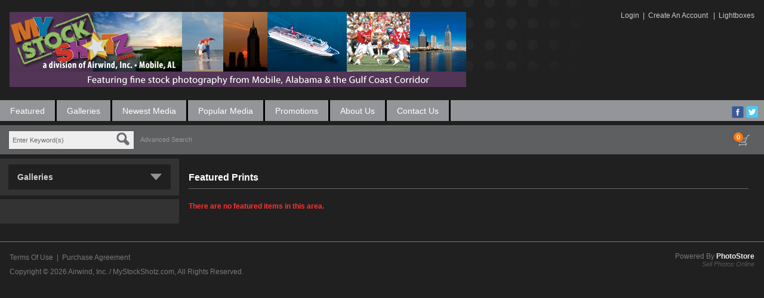

--- FILE ---
content_type: text/html; charset=UTF-8
request_url: https://www.mystockshotz.com/featured.php?mode=prints
body_size: 8847
content:
<!DOCTYPE HTML>
<html>
<head>
	<meta http-equiv="X-UA-Compatible" content="IE=edge">
<meta http-equiv="Content-Type" content="text/html; charset=utf-8">
<title>Featured Prints &ndash; MyStockShotz.com</title>
<meta name="description" content="Award winning stock photography from the entire Gulf Coast Region. Stock photos of Mobile & Baldwin Counties and the entire Gulf Coast Corridor. We offer the best and most current area photo library around!">
<meta name="keywords" content="myshotz, myshotz.com, stock, photography, photos, mobile, alabama, skylines, tourism, royalty, free, business, vacation, beach, water, Tad, Denson, Airwind, RSA, tower, Gulf Shores, Gulf, Orange Beach, Baldwin, county, Airwind Creative, Stock photos, royalty free, gulf coast">
<meta name="robots" content="index, follow">

<script type="text/javascript" src="https://www.mystockshotz.com/assets/javascript/jquery/jquery.min.js"></script>

<script type="text/javascript" src="https://www.mystockshotz.com/assets/javascript/shared.min.js"></script>
<script type="text/javascript" src="https://www.mystockshotz.com/assets/themes/default/js/theme.js"></script>
<script type="text/javascript" src="https://www.mystockshotz.com/assets/javascript/public.min.js"></script>  
<script type="text/javascript" src="https://www.mystockshotz.com/assets/jwplayer/jwplayer.min.js"></script>
<script type="text/javascript" src="https://www.mystockshotz.com/assets/javascript/jstree/jquery.jstree.min.js"></script>


<script type="text/javascript" language="javascript">
<!--
	var baseURL 	= 'https://www.mystockshotz.com';
	var theme		= 'default';
	var colorScheme	= 'style.charstretch';
	var imgPath		= 'https://www.mystockshotz.com/assets/themes/default/images';
	var pageID		= 'featured';
	var pageMode	= 'prints';
	var miniCart	= '1';	
	var browser 	= {  'mobile':'0',  'iOS':'0'  }
	
	
		/*
	* Disable right clicking
	*/
	$(function()
	{
		$(document).bind("contextmenu",function(e)
		{
       		return false;
    	});
	});
	
	/*
	* Currency Variables
	*/
	var numset = new Object();
	numset.cur_hide_denotation = 1;
	numset.cur_currency_id = '1';
	numset.cur_name = "United States Dollar";
	numset.cur_code = "USD";
	numset.cur_denotation = "$";
	numset.cur_denotation_reset = '$';
	numset.cur_decimal_separator = ".";
	numset.cur_decimal_places = 2;
	numset.cur_thousands_separator = ",";		
	numset.cur_pos_num_format = 1;
	numset.cur_neg_num_format = 7;
	numset.exchange_rate = 1;
	/*
	* Number Variables
	*/	
	numset.decimal_separator = ".";
	numset.decimal_places = 2;
	numset.thousands_separator = ",";		
	numset.neg_num_format = 1;
	numset.strip_ezeros = 0;
	/*
	* Tax values
	*/
	numset.tax_a = 0.000;
	numset.tax_b = 0.000;
	numset.tax_c = 0.000;
-->
</script>

<link rel="stylesheet" type="text/css" href="https://www.mystockshotz.com/assets/css/public.css">
	<link rel="stylesheet" type="text/css" href="https://www.mystockshotz.com/assets/themes/default/style.charstretch.css">


	<script type="text/javascript" src="https://www.mystockshotz.com/assets/javascript/featured.page.js"></script>
	<script type="text/javascript">
		$(function()
		{
			$('#featuredSubnavPrints').addClass('selectedNav');
		});
	</script>
</head>
<body>
	<div id="overlay">&nbsp;</div>
<div id="workbox"></div>
<div id="hoverWindow"><div id="hoverWindowInner"></div></div>
	<div id="container">
		
<div id="header">
	<div id="logoContainer"><a href="https://www.mystockshotz.com/index.php"><img src="https://www.mystockshotz.com/assets/logos/main.logo.png" id="mainLogo"></a></div>
	<div id="headerMemberDetailsArea">
		
				
		
									<a href="https://www.mystockshotz.com/login.php?jumpTo=members">Login</a>&nbsp;&nbsp;|&nbsp;&nbsp;<a href="https://www.mystockshotz.com/create.account.php?jumpTo=members">Create An Account</a>
						
				
		
					&nbsp;&nbsp;|&nbsp;&nbsp;<a href="https://www.mystockshotz.com/lightboxes.php">Lightboxes</a>
			</div>
</div>


<div id="topNav" style="overflow: auto;">
	<ul style="float: left">
							<li id="featuredNavButton">
				<a href="#">Featured</a>
				<ul>
					<li id="featuredSubnavMedia"><a href="https://www.mystockshotz.com/gallery.php?mode=featured-media&page=1">Media</a></li>					<li id="featuredSubnavPrints"><a href="https://www.mystockshotz.com/featured.php?mode=prints">Prints</a></li>					<li id="featuredSubnavProducts"><a href="https://www.mystockshotz.com/featured.php?mode=products">Products</a></li>																								</ul>
			</li>
				<li id="navGalleries"><a href="https://www.mystockshotz.com/gallery.php?mode=gallery">Galleries</a></li>
		<li id="navNewestMedia"><a href="https://www.mystockshotz.com/gallery.php?mode=newest-media&page=1">Newest Media</a></li>		<li id="navPopularMedia"><a href="https://www.mystockshotz.com/gallery.php?mode=popular-media&page=1">Popular Media</a></li>				<li id="navPromotions"><a href="https://www.mystockshotz.com/promotions.php">Promotions</a></li>		<li id="navAboutUs"><a href="https://www.mystockshotz.com/about.php">About Us</a></li>		<li id="navContactUs"><a href="https://www.mystockshotz.com/contact.php">Contact Us</a></li>			</ul>
	<div id="social" style="float: right; text-align: right; margin-right: 10px; margin-top: 4px;"><a href="https://www.facebook.com/taddenson" target="_blank"><img src="https://www.mystockshotz.com/assets/themes/default/images/facebook.icon.png" width="20" title="Facebook" style="padding-top: 6px;"></a>&nbsp;<a href="https://twitter.com/MyShotz" target="_blank"><img src="https://www.mystockshotz.com/assets/themes/default/images/twitter.icon.png" width="20" title="Twitter"></a></div>
</div>
<div id="searchBar">
	
			<form action="https://www.mystockshotz.com/search.php" method="get" id="searchFormTest">
		<input type="hidden" name="clearSearch" value="true">
		<div class="headerSearchBox"><input type="text" id="searchPhrase" name="searchPhrase" class="searchInputBox" value="Enter Keyword(s)"></div>
				<div class="eyeGlass"></div>
		<div class="headerSearchBox headerSearchBoxOption"><a href="https://www.mystockshotz.com/search.php">Advanced Search</a></div>
		</form>
		
	
		
	
			<div id="headerCartBox">
						<div id="cartPreviewContainer">
				<div id="miniCartContainer">LOADING</div>
				<div style="float: left; position: relative;" class="viewCartLink"><p id="cartItemsCount">0</p><a href="https://www.mystockshotz.com/cart.php"><img src="https://www.mystockshotz.com/assets/themes/default/images/cart.icon.png" alt="Your Cart"></a></div>
				<div style="float: left; display:none;" id="cartPreview">
					<a href="https://www.mystockshotz.com/cart.php" class="viewCartLink">
					<span id="cartPreviewPrice" style="">$0.00</span><!-- with tax -->
										<span id="cartPreviewCredits" style="display: none;">0 </span> 					</a>
				</div>
			</div>
		</div>
	</div>


		<div class="divTable contentContainer">
			<div class="divTableRow">
				<div class="divTableCell contentLeftColumn">
					<div id="galleryList">
		
	<div id="treeMenu"></div>
</div>
<!--
{
    "data" : "node_title", // omit `attr` if not needed; the `attr` object gets passed to the jQuery `attr` function
    "attr" : { "id" : "node_identificator", "some-other-attribute" : "attribute_value" },
    "state" : "closed", // or "open", defaults to "closed"
    "children" : [ /* an array of child nodes objects */ ]
}
-->


<div class="subNavFeaturedBox">
	
			<div id="galleryPicker">
			<a href="https://www.mystockshotz.com/gallery.php?mode=gallery&id=0">Galleries</a> <img src="https://www.mystockshotz.com/assets/themes/default/images/gallery.arrow.png" id="galleryListToggle">
		</div>
		
		
</div>


	
		
	
		
	
		

				</div>
				<div class="divTableCell contentRightColumn">
					<div class="content">
						<h1>Featured Prints</h1>
													<p class="notice">There are no featured items in this area.</p>
											</div>
				</div>
			</div>
		</div>
		<div id="footer">	
			<!-- Powered By PhotoStore | Sell Your Photos Online -->
		<p id="poweredBy">Powered By <a href="http://www.ktools.net/photostore/" target="_blank" class="photostoreLink" title="Powered By PhotoStore | Sell Your Photos Online">PhotoStore</a><br><a href="http://www.ktools.net/photostore/" target="_blank" class="sellPhotos">Sell Photos Online</a></p>
		
	<a href="https://www.mystockshotz.com/terms.of.use.php">Terms Of Use</a> &nbsp;|&nbsp; 		<a href="https://www.mystockshotz.com/purchase.agreement.php">Purchase Agreement</a> 	<br>
	Copyright &copy; 2026 <a href="https://www.mystockshotz.com">Airwind, Inc. / MyStockShotz.com</a>, All Rights Reserved.
</div>
<div id="statsCode"></div>


    </div>
</body>
</html>

--- FILE ---
content_type: text/css
request_url: https://www.mystockshotz.com/assets/themes/default/style.charstretch.css
body_size: 88915
content:
@charset "utf-8";

/* BODY AND CONTAINER */
	body {
		background-color: #202020;
		color: #CCC;
		font-family: "Trebuchet MS", Arial, Helvetica, sans-serif;
		background-image: url(./images/background.jpg);
		background-repeat: no-repeat;
		background-position: top center;
		font-size: 13px;
	}
	
	a{
		color: #FFF;
		text-decoration: none;
	}
	
	a:hover{
		color: #FFF;
		text-decoration: underline;
	}
	
	input[type="text"], input[type="password"], select{
		border: 1px solid #333;	
		background-color: #EEE;
	}
	
	select{
		padding: 4px;
		color: #FFF;
		background-color: #333;
		border: 1px solid #666;
		font-size: 12px;	
	}
	
	#container{
		position: relative;
		width: 100%;
		margin: auto;
		margin-top: 20px;
	}
	
	hr{
		border: none;
		border-bottom: 1px solid #666;
		margin: 0;
	}
	
	a.buttonLink{
		background-color: rgb(66,66,66);
		border: 1px solid rgb(100,100,100);
		padding: 2px 6px 2px 6px;
		color: rgb(153,153,153);
		/*
		background-image: url(./images/button.bg.0.png);
		background-repeat: repeat-x;
		*/
		margin: 0;
		font-size: 10px;
		font-weight: normal;
		text-decoration: none;
		font-family: Arial, Helvetica, sans-serif;
	}
	
	a.buttonLink:hover{
		background-color: #666;
		border: 1px solid #888;
		background-image: none;
		cursor: pointer;
		color: #FFF;
	}
	
	a.colorButtonLink{
		margin: 0;
		font-size: 10px;
		font-weight: normal;
		text-decoration: none;
		font-family: Arial, Helvetica, sans-serif;
		background-image: url(./images/color.button.bg.png);
		background-repeat: repeat-x;
		color: #333;
		background-color: rgb(234,106,46);
		border-top: none;
		border-left: none;
		border-right: 1px solid rgb(183,87,42);
		border-bottom: 1px solid rgb(183,87,42);
		font-weight: bold;
		padding: 3px 6px 3px 6px;
	}
	
	a.colorButtonLink:hover{
		background-image: url(./images/color.button.bg.1.png);
		background-repeat: repeat-x;
		background-color: rgb(219,100,38);
		font-weight: bold;
	}
	/*:link, a.buttonLink:visited, a.buttonLink:hover*/
	
	.vTable{
		clear: both;
		width: 100%;
	}
	
	.vTable tr{
		border-bottom: 1px solid #000;
	}
	
	.vTable th{
		width: 100px;
	}
	
	.genericImgBorder{
		border: 1px solid #FFF;	
	}
	
	.strike{
		text-decoration: line-through;
	}

/* TREE */
	.treeLock{
		display: inline;
		background: url(./images/lock.png) no-repeat 0 2px;
		margin-left: 4px;
	}
	
/* LOADERS */
	.loader1{
		background-image: url(./images/loader1.gif);
		background-position: 10px 10px;
		background-repeat: no-repeat;
		min-width: 30px;
		min-height: 30px;
	}
	
	.loader2{
		background-image: url(./images/loader2.gif);
		background-position: 10px 10px;
		background-repeat: no-repeat;
		min-width: 30px;
		min-height: 30px;
	}
	
	.loader3{
		background-image: url(./images/loader3.gif);
		background-position: 10px 10px;
		background-repeat: no-repeat;
		min-width: 30px;
		min-height: 30px;
	}
	
	.loader1Center{
		background-image: url(./images/loader1.gif);
		background-repeat: no-repeat;
		background-position: center;
	}

/* CART */
	.cartAddNotes{
		position: absolute;
		right: 6px;
		top: 6px;
	}
	
	.cartAddNotes img{
		width: 10px;
		opacity: 0.5;
		cursor: pointer;
	}
	
	.cartAddNotes img:hover{
		opacity: 1;
	}
	
	.cartItemAddedMessage{
		background-color: #444;
		padding: 20px;
		color: #CCC;
		margin-bottom: 20px;
	}
	
	.totalsShownFooter{
		color: #999;
		margin-top: 10px;
	}
	
	.cartContainer{	
		width: 100%;
	}
	
	.cartContainer h1{	
		clear: both;
	}
	
	.cartPromotions{
		margin-bottom: 20px;
	}
	
	.cartPromotions .featuredPageItem .description{
		margin-bottom: 0;
	}
	
	.cartPriceContainer{
		line-height: 1.3;
		position: relative;
		cursor: pointer;
		text-align: center;
	}
	
	.cartPriceContainer ul{
		display: none;
		position: absolute;
		background-color: #666;
		padding: 4px;
		margin: 17px auto;
		-moz-box-shadow: 0 0 4px #333; 
		-webkit-box-shadow: 0 0 4px #333;     
		box-shadow: 0 0 4px #333;
		border: 1px solid #777;
		font-size: 11px;
		min-width: 80px;
		left: -3px;
	}
	
	.cartPriceContainer:hover ul{
		display: block;	
	}
		
	.cartContainer .cartTotalColumn{
		min-width: 310px;
		vertical-align: top;
		border-left: 1px solid rgb(70,70,70);
	}
	
	.cartContainer .cartTotalColumn input[type="button"]{
		/*width: 80px;*/
	}
	
	#couponCode{
		width: 80px;
	}
	
	.cartItemsList h2{
		font-size: 11px;
		color: #FFF;
	}
	
	.cartItemsList .header{
		font-weight: bold;
		background-color: #444;
	}
	
	.cartItemContainer{
		margin-right: 10px;
		background-color: #333;
		width: 100%;
		margin-bottom: 4px;
		position: relative;
		/*
		-moz-box-shadow: 0 0 8px #000; 
		-webkit-box-shadow: 0 0 8px #000;     
		box-shadow: 0 0 8px #000;
		*/
		clear: both;
	}
	
	.cartItemContainer:hover{
		/*
		-moz-box-shadow: 0 0 8px #000; 
		-webkit-box-shadow: 0 0 8px #000;     
		box-shadow: 0 0 8px #000;
		*/
	}
	
	.cartPriceEach{
		font-size: 11px;
		color: #999
	}
	
	.cartItemsList{
	}
	
	.cartItemsList .thumb{
		/*border: 1px solid #EEE;*/
		-moz-box-shadow: 0 0 8px #000; 
		-webkit-box-shadow: 0 0 8px #000;     
		box-shadow: 0 0 8px #000;
	}
	
	.cartItemsList .quantity{
		text-align: center;
		width: 30px;
		font-size: 11px;
	}
	
	.cartItemDetailsContainer .optionsBox, .cartItemDetailsContainerInline .optionsBox{
		padding: 0 10px 10px 0;
		margin-top: 6px;
		color: #999;
		font-size: 12px;
		text-align: left;
		min-height: 40px;
		max-height: 400px;
		overflow: auto;
	}
		
	.optionsBox .divTable{
		margin-left: 15px;
		margin-bottom: 10px;
	}
	
	.optionsBox .divTableCell{
		padding: 0 0 8px 0 !important;
	}
	
	.cartItemsList .mtagDarkGrey{
		background-color: #222;	
	}
	
	.optionsBox ul.packageOptions{
		margin-left: 55px;
		list-style: square;
	}
	
	.optionsBox ul{
		clear: both;
		color: #777;
		margin-left: 10px;
	}
	
	.optionsBox ul li span{
		color: #909090;
	}
	
	.optionsBox .divTable .divTableRow .divTableCell:first-child{
		text-align: center;
		vertical-align: top;
	}
	
	.optionsBox .divTable .divTableRow .divTableCell:first-child img{
		margin: 0 12px 0 6px;
		-moz-box-shadow: 0 0 8px #333; 
		-webkit-box-shadow: 0 0 8px #333;     
		box-shadow: 0 0 8px #333;
		width: 40px;
	}
	
	.optionsBox h2{
		margin-bottom: 14px;
		margin-top: 10px;
		font-size: 12px;
		font-weight: bold;
		color: #CCC;
		text-align: left;
		padding: 2px 2px 2px 10px;
		background-color: rgba(93,93,93,.5);
	}
	
	.optionsBox .divTableCell{
		vertical-align: middle;
		color: #CCC;
	}
	
	.optionsBox .mtag{
		float: left;
		margin-right: 4px;
	}
	
	.optionsBoxLoader{
		background-image: url('./images/loader4.gif');
		background-repeat: no-repeat;
		background-position: 10px 10px;	
	}
	
	.packageFilledContainer{
		font-size: 11px;
		color: #999;
	}
	
	.packageFilledBar{
		float: left;
		border: 1px solid #666;
		width: 50px;
		margin-top: 3px;
		margin-right: 3px;
	}
	
	.packageFilledBar p{
		background-color: #0fa692;
		background-image: url(./images/progress.bar.png);
		height: 8px;
	}
	
	.cartItemsList .editInput{
		border: 1px dashed #999;
		font-size: 12px;
		width: 100%;
	}
	
	.cartItemsList .divTableCell{
		padding: 10px;
	}
	
	.cartItemDetailsContainer .cartItemDetailsButton, .cartItemDetailsContainerInline .cartItemDetailsButton{
		padding: 0 4px 0 4px;
		line-height: 1;
		font-size: 11px;
		margin-top: 1px;	
	}
	
	.cartItemsList .divTableRow .thumbRow{
		text-align: center;
		min-width: 80px;
		width: 80px;
	}
	
	.cartItemsList .divTableRow .itemRow{
		width: 100%;
		padding-left: 0px;
	}
	
	.cartItemsList .divTableRow .discountsRow{
		text-align: center;
		vertical-align: middle;
		white-space: nowrap;
		min-width: 85px;
		border-left: 2px solid #202020;
	}
	
	.cartItemsList .divTableRow .quantityRow{
		text-align: center;
		vertical-align: middle;
		white-space: nowrap;
		padding-left: 10px;
		padding-right: 10px;		
		min-width: 40px;
		border-left: 2px solid #202020;
	}
	
	.cartItemsList .divTableRow .priceRow .price{
		color: #FFF;	
		font-size: 12px !important;
	}
	
	.cartItemsList .divTableRow .priceRow{
		text-align: center;
		vertical-align: middle;
		white-space: nowrap;
		min-width: 85px;
		border-left: 2px solid #202020;
	}
	
	.cartItemsList .divTableRow .actionsRow{
		text-align: center;
		vertical-align: middle;
		white-space: nowrap;
		min-width: 80px;
		width: 80px;
		border-left: 2px solid #202020;
	}
	
	.cartItemsList .divTableRow .statusRow{
		text-align: center;
		vertical-align: middle;
		white-space: nowrap;
		min-width: 80px;
		width: 80px;
		border-left: 2px solid #202020;
	}
	
	.actionsRow .buttonLink{
		width: 70px;
		margin-bottom: 2px;
	}
		
	.cartItemSavings{
		color: #FF9933;
		font-size: 11px;
		font-weight: bold;
	}
	
	.cartTotalList{
		padding: 10px 5px 10px 10px;
		margin-bottom: 5px;
		overflow: auto;
		font-size: 11px;
	}
	
	.yourCredits{
		border-bottom: 1px solid rgb(70,70,70);
	}
	
	.yourCredits div{
		float: left;
		display: block;
	}
	
	.cartLoginRequest{
		margin-top: 3px;
		padding: 15px;
		background-color: #333;
		margin-bottom: 15px;
		color: #999;
		text-align: center
	}
	
	input[type="button"].colorButton2{
		background-image: url(./images/color.button.bg2.png);
		background-repeat: repeat-x;
		color: #FFF;
		background-color: #3f9c99;
		border-top: none;
		border-left: none;
		border-right: 1px solid #000;
		border-bottom: 1px solid #000;
		font-weight: bold;
		padding-bottom: 3px;
		padding-top: 3px;
	}
	
	input[type="button"].colorButton2:disabled{
		background-image: none;
		background-repeat: repeat-x;
		color: #333;
		background-color: #999;
		border-top: none;
		border-left: none;
		border-right: 1px solid #000;
		border-bottom: 1px solid #000;
		font-weight: bold;
		padding-bottom: 3px;
		padding-top: 3px;
		opacity:0.3;
		filter:alpha(opacity=30);
	}
	
	input[type="button"].colorButton2:hover{
		background-image: url(./images/color.button.bg.1.png);
		background-repeat: repeat-x;
		background-color: rgb(219,100,38);
		font-weight: bold;
	}
	
	input[type="button"].colorButton, input[type="submit"].colorButton{
		background-image: url(./images/color.button.bg.png);
		background-repeat: repeat-x;
		color: #333;
		background-color: rgb(234,106,46);
		border-top: none;
		border-left: none;
		border-right: 1px solid rgb(183,87,42);
		border-bottom: 1px solid rgb(183,87,42);
		font-weight: bold;
		padding-bottom: 3px;
		padding-top: 3px;
	}
	
	input[type="button"].colorButton:disabled,input[type="submit"].colorButton:disabled{
		background-image: none;
		background-repeat: repeat-x;
		color: #333;
		background-color: #999;
		border-top: none;
		border-left: none;
		border-right: 1px solid #000;
		border-bottom: 1px solid #000;
		font-weight: bold;
		padding-bottom: 3px;
		padding-top: 3px;
		opacity:0.3;
		filter:alpha(opacity=30);
	}
	
	input[type="button"].colorButton:hover,input[type="submit"].colorButton:hover{
		background-image: url(./images/color.button.bg.1.png);
		background-repeat: repeat-x;
		background-color: rgb(219,100,38);
		font-weight: bold;
		border-top: none;
		border-left: none;
		border-right: 1px solid rgb(183,87,42);
		border-bottom: 1px solid rgb(183,87,42);
		color: #000;
		
	}
	
	.yourCredits div:first-child{
		text-align: right;
		line-height: 1.2;
		font-size: 12px;
		margin-right: 6px;
		vertical-align: top;
	}
	
	.yourCredits div:last-child{
		padding-top: 6px;
	}
	
	.myCredits{
		font-weight: bold;
		font-size: 34px;
		color: #0fa692;
		line-height: .8;
	}
	
	.cartTotalList .divTable{
		width: 100%;
		margin-bottom: 15px;
	}
	
	.cartTotalListWarning{
		background-color: #b2210d;
		padding: 4px;
		color: #FFF;
		line-height: 1.4;
		font-size: 11px;
		margin-bottom: 10px;
	}
	
	.cartTotalListWarning img{
		float: left;
		margin: 5px 2px 6px 3px;
	}
	
	.cartTotalList .divTable .divTableCell{
		padding: 2px 0 2px 0;
		color: #999;
	}
	
	.cartTotalList .divTable .divTableCell:last-child{
		text-align: right;
	}
	
	.cartTotalList .divTable .divTableRow{
		
	}
	
	.cartTotalList .divTable .divTableCell span{
		font-weight: bold;
	}
	
	.cartTotalDiscounts{
		color: #FF9933;
	}
	
	input.updateQuantitiesButton[type="button"] {
		/*width: 70px;*/
	}
	
	.promotionsBox{
		border-bottom: 1px solid rgb(70,70,70);		
	}
	
	.promotionsBox ul{
		margin: 15px 0 0 0;
		clear: both;
	}
	
	.promotionsBox ul li{
		padding: 0px 0 1px 10px;
		margin-bottom: 2px;
		font-size: 10px;
		text-align: right;
		color: rgb(204,204,204);
	}
	
	.promotionsBox ul li input[type="button"]{
		margin-left: 4px;
	}
	
	.promotionsBox p{
		font-size: 10px;
		color: rgb(204,204,204);
	}
	
	.promotionsBox p input[type="text"]{
		background-color: #FFF;
		color: #333;
		font-size: 11px;
		padding: 2px 4px 2px 4px;
	}
	
	.paymentGatewaysBox{
		border-top: 1px solid rgb(70,70,70);
		/*border-bottom: 1px solid rgb(70,70,70);*/
	}
	
	.paymentGatewaysBox ul li{
		padding: 10px 6px 10px 30px;
		margin-bottom: 8px;
		/*border: 1px solid #333;*/
		overflow: auto;
		cursor: pointer;
	}
	
	.paymentGatewaysBox h2, .cartTotalColumn h2{
		margin-bottom: 10px;
		font-size: 14px;
		font-weight: bold;
		color: #666;
	}
	
	.paymentGatewaySelected{
		background-color: #333;
	}
	
	.paymentGatewaysBox ul li img{
		float: right;
		margin-right: 8px;
		padding: 5px;
		background-color: #FFF;
		-moz-border-radius:8px;
		-webkit-border-radius:8px;
		border-radius:8px;
	}
	
	.paymentGatewaysBox ul li label{
		font-size: 14px;
		font-weight: bold;
		margin: 0;
		padding: 0;
	}
	
	.paymentGatewaysBox ul li input[type="radio"]{
		margin-left: -20px;	
		float: left;
		margin-top: 3px;
	}
	
	.paymentGatewaysBox p{
		color: #999;
	}
	
	#shippingMethods li{
		cursor: pointer;	
	}
	
	.processOrderNotice{
		margin-left: auto;
		margin-right: auto;
		margin-top: 20%;
		width: 400px;
		font-size: 18px;
		font-weight: bold;
		text-align: center;
		background-color: #333;
		padding: 40px;	
	}
	
	.processOrderNotice p{
		vertical-align: middle;
		background-image: url(./images/loader3.gif);
		background-repeat: no-repeat;
		min-width: 16px;
		min-height: 16px;
		float: left;
		
	}
	
	.cartReviewAddresses{
		width: 50%;
		float: left;
	}
	
	.cartReviewAddresses div{
		background-color: #333;
		height: 140px;
		padding: 20px
	}
	
	.cartReviewAddresses div h1{
		border-bottom: none;
		font-size: 14px;
		margin-bottom: 10px;
	}
	
	.cartReviewAddresses div p{
		color: #999;
	}
	
	.shippingMethodBox{
		/*border-bottom: 1px solid rgb(70,70,70);	*/
	}
	
	.shippingMethodBox ul{
			
	}
	
	.shippingMethodBox ul li{
		margin: 0;
		padding: 14px 14px 4px 14px;
		font-size: 12px;
		overflow: auto;
	}
	
	.shippingMethodBox ul li label{
		font-size: 14px;
		font-weight: bold;
	}
	
	.shippingMethodBox ul li p{
		color: #999;
		padding-left: 20px;
	}
	
	.cartStepsBar{
		overflow: auto;
	}
	
	.cartStepsBar25 li{
		width: 25%;
	}
	
	.cartStepsBar33 li{
		width: 33.3%;
	}
	
	.cartStepsBar li.off{
		float: left; 
		background-color: #5d5f61;
		color: #999
	}
	
	.cartStepsBar li.on{
		float: left; 
		background-color: #939598;
		color: #FFF
	}
	
	.cartStepsBar li div{
		text-align: center;
		padding: 10px; 
		font-weight: bold; 
		font-size: 14px;
		border-left: 2px solid #222;
	}
	
	.cartStepsBar li.cart, .cartStepsBar li.shipping{
		cursor: pointer
	}
	
	.cartStepsBar li p{
		position: absolute;
		padding: 5px 10px 5px 10px;
		font-weight: bold;
		margin-top: 6px;
		margin-left: 8px;
	}
	
	.cartStepsBar li.on p{
		background-color: #888;
	}
	
	.cartStepsBar li.off p{
		background-color: #555;
	}
	
	
	.cartItemDetailsContainer{
		background-color: #414141;
		padding: 4px 6px 4px 8px;
		/*
		border-top: 1px solid #555;
		-moz-border-radius:8px;
		-webkit-border-radius:8px;
		border-radius:8px;
		margin-right: 36px;
		display: none;
		*/
		color: #999;
		border-top: 1px solid #202020;
		font-size: 11px;
		text-align: left;
	}
	
	.cartItemDetailsContainerInline{
		background-color: #333;
		padding: 4px 6px 4px 0;
		/*
		border-top: 1px solid #555;
		-moz-border-radius:8px;
		-webkit-border-radius:8px;
		border-radius:8px;
		margin-right: 36px;
		display: none;
		*/
		color: #999;
		font-size: 11px;
		text-align: left;
	}
	
	.cartItemDescription{
		font-size: 11px; 
		color: #666;
	}

/* WORKBOX */
	.noItemCartWarning{
		font-weight: normal;
		color: #666;
		white-space: nowrap
	}
	
	.noItemCartWarning img{
		vertical-align: middle;
		margin-right: 2px;
		margin-top: -2px;
	}
	
	.mtag{
		color: #FFF;
		font-size: 11px;
		font-weight: bold;
		padding: 2px 4px 2px 4px;
		-moz-border-radius: 4px;
 		-webkit-border-radius: 4px;
		border-radius: 4px;
		width: 18px;
		text-align: center;
	}
	
	.mtagLightGrey{
		background-color: #444;
	}
	
	.mtagDarkGrey{
		background-color: #333;
	}
	
	.noticeBox{
		margin: 20px 20px 0 20px;
	}
	
	.messageBar{
		font-weight: bold;	
		color: #FFF;
		font-size: 12px;
		padding: 6px 6px 4px 14px;
		background-color: #b2210d;
		margin-bottom: 1px;
	}
	
	.messageBar img{
		vertical-align: middle;
		margin: -2px 4px 0 0;
	}
	
	.messageBar .buttonLink{
		background-color: #971705;
		float: right;
		color: #FFF;
		border: 1px solid #821607;
		margin-top: 2px;
	}
	
	.noticeBox img{
		vertical-align: middle;
	}
	
	#overlay{
		width: 100%;
		height: 100%;
		position: fixed;
		top: 0;
		left: 0;
		z-index: 998;
		background-image: url(./images/overlay.png);
		background-repeat: repeat;
		display: none;
	}
	
	#workbox{
		
		border: 6px solid #444;
		z-index: 999;
		background-color: rgb(32,32,32);
		display: none;
		-moz-box-shadow: 0 0 16px #000; 
		-webkit-box-shadow: 0 0 16px #000;     
		box-shadow: 0 0 16px #000;
		/* For IE 8 */ 
		-ms-filter: "progid:DXImageTransform.Microsoft.Shadow(Strength=4, Direction=135, Color='#000')";   
		/* For IE 5.5 - 7 */     
		filter: progid:DXImageTransform.Microsoft.Shadow(Strength=4, Direction=135, Color='#000'); 
	}
	
	.largeWorkbox{
		position: absolute;
		width: 900px;
		min-height: 400px;
		position: absolute;
		left: 50%;
		margin: 0 0 0 -450px;
		/*top: 600px;*/
	}
	
	.miniWorkbox{
		position: fixed;
		width: 500px;
		min-height: 150px;
		position: fixed;
		left: 50%;
		top: 25%;
		margin: 30px 0 0 -250px;
	}
	
	#closeWorkbox, .closeButton, #closeMiniCart{
		position: absolute;
		right: 10px;
		top: 10px;
		width: 14px;
		height: 14px;
		border: none;
		cursor: pointer;
		opacity:0.7;
		filter:alpha(opacity=70);
	}
	
	#closeWorkbox:hover, .closeButton:hover, #closeMiniCart:hover{
		position: absolute;
		right: 10px;
		top: 10px;
		width: 14px;
		height: 14px;
		border: none;
		cursor: pointer;
		opacity:1;
		filter:alpha(opacity=100);
	}
	
	#workbox .workboxItemTable{
		width: 100%;
		margin-bottom: 58px;
	}
	
	#workbox #workboxLoader{
		margin: 20px;
	}
	
	#workbox h1{
		font-size: 16px;
		font-weight: bold;
		color: #FFF;
		margin-bottom: 6px;
	}
	
	#workbox .workboxLeftColumn{
		float: left;
		padding: 20px 0 20px 30px;
		/*
		min-width: 20px;
		max-width: 310px;
		*/
		text-align: center;
		vertical-align: top;
	}
	
	#workbox .workboxLeftColumn #additionalShots{
		margin-top: 5px;
		margin-left: 3px;
		margin-bottom: 8px;
		text-align: left;
	}
	
	.workboxItemDiscounts{
		min-width: 230px;
		margin: 10px 3px 3px 3px;
		padding-bottom: 10px;
		background-color: #333;
		font-weight: normal
	}
	
	.workboxItemDiscounts li{
		text-align: left;
		padding: 10px 10px 0 10px;
		font-size: 13px;
	}
	
	.workboxItemDiscounts li img{
		vertical-align: middle;
		width: 15px;
		margin-right: 6px;
		margin-top: -2px;
	}
	
	.workboxItemDiscounts li span{
		font-weight: bold;
		color: #fff;
		color: #FFF;
	}
	
	.workboxItemDiscounts li span:last-child{
		color: #f5b104;
	}
	
	.workboxItemDiscounts li:first-child{
		background-color: #444;
		padding: 6px 10px 6px 10px;
		font-size: 13px;
		font-weight: bold;
		color: #888;
		line-height: 1.5
	}
	
	#additionalShots img{
		/*border: 1px solid #CCC;*/
		-moz-box-shadow: 0 0 4px #000; 
		-webkit-box-shadow: 0 0 4px #000;     
		box-shadow: 0 0 4px #000;
		margin-top: 6px;
		margin-right: 2px;
		margin-left: 0;
		opacity:0.3;
		filter:alpha(opacity=60);
	}
	
	#mainShotContainer{
		background-image: url(./images/loader3.gif);
		background-position: center;
		background-repeat: no-repeat;
		min-height: 231px;
		min-width: 308px;
		line-height: 0;
	}
	
	h3.productShotsHeader{
		clear: both;
		text-align: left;
		margin-top: 10px;
		margin-left: 3px;
		color: #888;
		font-size: 12px;
		font-weight: bold;
	}
	
	.workboxLoader{
		background-image: url(./images/loader3.gif);
		background-position: 20px 20px;
		background-repeat: no-repeat;
	}
	
	.workboxRightColumn .formFieldLabel{
		width: 100px;
	}
	
	.workboxRightColumn .cleanForm .price{
		font-weight: normal;
	}
	
	#workbox .cleanForm{
		padding: 0;
		margin: 0;
	}
		
	.workboxRightColumn .optionsTable .divTableCell{
		padding-bottom: 10px;
	}
	
	.optionsScroller{
		/*max-height: 400px;*/
		overflow: auto;
		padding-right: 10px;
		/*margin-right: 10px;*/
	}
	
	.workboxRightColumn .itemTotal{
		float: right;
		margin-top: 20px;
	}
	
	.workboxActionButtons .price{
		font-size: 16px;
		font-weight: bold;
		text-align: right;
	}
	
	.workboxRightColumn h2{
		border-bottom: 1px solid #666;
		font-size: 14px;
		color: #EEE;
		padding-bottom: 6px;
		margin-bottom: 16px;
		margin-top: 30px;
	}
	
	.workboxRightColumn hr{
		margin-top: 20px;
	}
	
	#workbox .notice{
		margin: 30px;	
	}
	
	#mainShotContainer img{
		/*border: 3px solid #FFF;*/
		-moz-box-shadow: 0 0 4px #000; 
		-webkit-box-shadow: 0 0 4px #000;     
		box-shadow: 0 0 4px #000;
	}
	
	#workbox .workboxRightColumn{
		width: 100%;
		vertical-align: top;
		padding: 20px 10px 30px 20px;
	}
	
	#workbox .workboxActionButtons{
		position: absolute;
		right: 0;
		bottom: 0;
		padding: 0 10px 20px 15px;
		text-align: right;
		line-height: 1.2;
	}
	
	#workbox .workboxActionButtons input{
		margin-top: 10px;
	}
	
	#workboxItemForm select{
		min-width: 200px;
		padding: 4px;
		color: #FFF;
		background-color: #333;
		border: 1px solid #666;
		font-size: 12px;
	}
	
	.workboxRightColumn .packageItemsList{
		margin-left: 10px;	
	}
	
	.workboxRightColumn .packageItemsList a{
		font-weight: normal;
	}
	
	.workboxRightColumn .packageItemsList span.dim{
		color: #999;
	}
	
	.workboxRightColumn .packageItemsList li{
		margin-bottom: 5px;
		padding: 5px;
	}
	
	.workboxRightColumn .packageItemsList li:hover{
		background-color: #272727;
	}
	
	
	
	.workboxRightColumn .packageItemsList li .divTableCell{
		vertical-align: middle;
	}
	
	/*
	.workboxRightColumn .packageItemsList li .divTableCell .packageQuantity{
		width: 20px;
		color: #999;
		font-size: 11px;
		text-align: center;
	}
	*/
	
	#requestDownloadEmail{
		font-size: 11px; 
		width: 150px; 
		vertical-align: middle; 
		color: #999
	}
	
	#workboxRequestDownload{
		vertical-align: middle; 
		padding-top: 4px; 
		padding-bottom: 3px;
	}
	
	.assignToPackageListContainer{
		padding: 25px 15px 15px 15px;
		max-height: 400px;
		overflow: auto;
	}
	
	.assignToPackageListContainer h3{
		font-size: 14px;
	}
	
	.assignToPackageList .divTableRow:hover{
		background-color: #333;
	}
	
	.assignToPackageList .divTableRow .divTableCell{
		padding: 10px;
		cursor: pointer;
	}
	
	.addPackagePhoto{
		width: 50px;		
		cursor: pointer;
		-moz-box-shadow: 0 0 8px #000; 
		-webkit-box-shadow: 0 0 8px #000;     
		box-shadow: 0 0 8px #000;
	}
	
	.removePackagePhoto{
		width: 50px;		
		cursor: pointer;
		-moz-box-shadow: 0 0 8px #000; 
		-webkit-box-shadow: 0 0 8px #000;     
		box-shadow: 0 0 8px #000;
	}
	
	.packagePhotoClose{
		position: absolute;
		margin-left: -2px;
		margin-top: -2px;
		cursor: pointer;
		display: none;
	}
	
/* FORMS */
	input[type="checkbox"],input[type="radio"]{
		margin: 0 3px 0 0;
		padding: 0;
	}
	
	input[type="text"],input[type="password"],textarea{
		background-color: #333;
		border: 1px solid #666;
		padding: 3px;
		color: #EEE;
		margin: 0;
		font-family: Arial, Helvetica, sans-serif;
	}
	
	input[type="button"],input[type="submit"],input[type="file"]{
		background-color: rgb(66,66,66);
		border: 1px solid rgb(100,100,100);
		padding: 2px 6px 2px 6px;
		color: rgb(153,153,153);
		/*
		background-image: url(./images/button.bg.0.png);
		background-repeat: repeat-x;
		*/
		margin: 0;
		font-size: 10px;
	}
	
	input[type="button"]:hover,input[type="submit"]:hover{
		background-color: #666;
		border: 1px solid #888;
		background-image: none;
		cursor: pointer;
		color: #FFF;
	}
	
	input[type="button"]:disabled,input[type="submit"]:disabled{
		background-color: #000;
		color: #666;
		/*
		background-image: url(./images/button.bg.0.png);
		background-repeat: repeat-x;
		*/
		cursor: pointer;
		border: 1px solid #444;
	}

	.cleanForm{
		margin-top: 20px;
		font-weight: bold;
		font-size: 12px;
	}
	
	.cleanForm .divTableCell{
		padding: 3px;
	}
	
	.cleanForm .divTableCell:nth-child(2){
		line-height: 1.6;
		font-weight: normal;
	}
	
	#loginForm input[type="submit"],#contactForm input[type="submit"]{
		float: right;
		margin-top: 10px;
	}
	
	.formFieldLabel{
		padding-right: 6px;
		text-align: right;
		color: #999;
		vertical-align: middle;
		white-space: nowrap;
		font-weight: bold;
	}

	.requiredMark{
		font-size: 12px;
		color: #d23e3e;
	}

/* HEADER */
	#header{
		margin-bottom: 20px;
		padding-left: 16px;
		padding-right: 16px;	
	}
	
	#headerMemberDetailsArea{
		position: absolute;
		right: 0;
		top: 0;
		font-size: 12px;
		white-space: nowrap;
		width: 500px;
		text-align: right;
		padding-right: 16px;
	}
	
	#headerMemberDetailsArea a{
		text-decoration: none;
		color: #CCC;
	}
	
	#headerMemberDetailsArea a:hover{
		text-decoration: underline;
		color: #FFF;
	}
	
	#topNav{
		background-color: #939598;
		margin-bottom: 7px;
		font-size: 14px;
	}
	
	#topNav ul{
		overflow: hidden;
	}
	
	#topNav ul li{
		float: left;
		height: 35px;
		display: block;
		vertical-align: middle;
		text-align: center;
		padding: 0 17px 0 17px;
		border-right: 3px solid #000;
		line-height: 2.6;
	}
	
	#topNav ul li:hover{
		background-color: #CCC;
		cursor: pointer;
		color: #666;
	}
	
	#topNav ul li:hover a{
		color: #666;
	}
	
	#topNav ul li a{
		color: #FFF;
		text-decoration: none;
	}
	
	#topNav ul li.selectedNav:hover{
		background-color: #EB382B;
	}
	
	#topNav ul li.selectedNav a{
		color: #FFF;
	}
	
	.selectedNav{
		background-color: #EB382B;
	}
	
	#featuredNavButton ul{
		display: none;
		position: absolute;
		background-color: #b9b9b9;
		margin: -2px 0 0 -17px;
		z-index: 99;
	}
	
	#featuredNavButton ul li{
		float: none;
		text-align: left;
		border: 0;
	}
	
	#featuredNavButton ul li:hover{
		background-color: #939598;
	}
	
	#featuredNavButton ul li:hover a{
		color: #FFF;
	}
	
	#featuredNavButton:hover ul{
		display: block;
	}
	
	#logoContainer{			
	}
	
	#searchBar{
		/*
		background-image: url(./images/search.bar.bg.png);
		background-repeat: repeat-x;
		*/
		height: 49px;
		margin-bottom: 7px;
		background-color: #5D5F61;
		/*
		border-left: 1px solid #404142;
		border-right: 1px solid #404142;
		*/
	}
	
	.headerSearchBox{
		float: left;
		/*
		border-right: 6px solid #202020;
		line-height: 3.4;
		*/
		font-size: 11px;
		white-space: nowrap;
		margin-top: 6px;
	}
	
	.headerSearchBox a{
		color: #999;
	}
	
	.headerSearchBox a:hover{
		color: #EEE;
	}
	
	.headerSearchBoxCG{
		background-color: #EEE; 
		height: 18px; 
		margin-top: 9px; 
		padding: 9px 35px 3px 6px;
		color: #666;
		margin-left: -40px;
		border-top: 1px solid #535456;
		border-right: 1px solid #535456;
		border-bottom: 1px solid #535456;
		-webkit-border-top-right-radius:4px;
		-webkit-border-bottom-right-radius:4px;
		border-top-left-radius:4px;
		border-bottom-right-radius:4px;
	}
	
	.headerSearchBoxCG input[type="checkbox"]{
		float: left;
		margin-right: 4px;
	}
	
	.headerSearchBoxOption{
		padding-top: 13px;
		padding-left: 10px;
	}
	
	.headerSearchBox input[type="text"].searchInputBox{
		margin-top: 3px;
		margin-left: 14px;
	}
	
	.eyeGlass{
		height: 22px;
		width: 22px;
		vertical-align: middle;
		margin-left: -30px;
		margin-top: 12px;
		cursor: pointer;
		float: left;
		background-image: url(./images/search.icon.png);
		background-repeat: no-repeat;
	}
	
	input[type="text"].searchInputBox{
		background-color: #EEE;
		border: 1px solid #535456;
		color: #666;
		font-size: 11px;
		height: 24px;
		width: 200px;
		padding-left: 6px;
		vertical-align: middle;
	}
	
	#headerCartBox{
		float: right;
		padding-right: 10px;
		font-size: 12px;
	}
	
	#headerCartBox a{
		text-decoration: none;
	}
	
	#headerCartBox a:hover{
		text-decoration: underline;
	}
	
	#headerCartBox img{
		vertical-align: middle;
		margin-top: -4px;
		margin-right: 4px;
	}
	
	/*
	#headerCartBox p{
		float: right;
		font-weight: normal;
		font-size: 12px;
	}
	*/
	
	#cartPreviewContainer{
		position: relative;
		white-space: nowrap;
		float: right;
		position: relative;		
		padding: 14px 10px 13px 15px;
		margin-top: 6px;
		-moz-border-radius-topright:4px; 
		-moz-border-radius-topleft:4px;
		-webkit-border-top-right-radius:4px;
		-webkit-border-top-left-radius:4px;
		border-top-left-radius:4px;
		border-top-right-radius:4px;
		cursor: pointer;
	}
	
	.cartPreviewContainerOn{
		background-color: #939598;
	}
	
	#miniCartContainer{
		display: none;
		position: absolute; 
		right: 0;
		top: 43px;
		min-height: 70px;
		background-color: #939598;
		width: 240px;
		z-index: 98;
		padding: 20px 20px 40px 15px;
		cursor:auto;
		-moz-box-shadow: 0 3px 4px #444; 
		-webkit-box-shadow: 0 3px 4px #444; 
		box-shadow: 0 3px 4px #444;
	}
	
	#miniCartItemsList{
		max-height: 500px;
		overflow: auto;
	}
	
	#miniCartContainer .viewCartButton{
		position: absolute;
		bottom: 10px;
		right: 10px;
	}
	
	#miniCartContainer .cartItemDescription{
		clear: both;
		color: #555;
	}
	
	
	#cartItemsCount{
		position: absolute;
		background-color: #ff760e;	
		float: left;
		padding: 3px 5px 3px 5px;
		color: #FFF;
		height: 10px;
		-moz-border-radius:8px;
		-webkit-border-radius:8px;
		border-radius:8px;
		top: -8px;
		left: -8px;
		font-size: 11px;
		font-weight: bold;
		-moz-box-shadow: 0 0 6px #555; 
		-webkit-box-shadow: 0 0 6px #555; 
		box-shadow: 0 0 6px #555;
	}
	
	#languageSelector{
		float: right;
		cursor: pointer;
		height: 20px;
		color: #CCC;
	}
	
	select#languageSelector{
		height: auto;
		float: none;
		color: #999;
		margin: 0;
	}
	
	select#currencySelector{
		height: auto;
		float: none;
		color: #999;
		margin: 0;
	}
	
	#languageSelector ul li a, #languageSelector ul li a:hover{
		color: #CCC;
		text-decoration: none;
	}
	
	#languageSelector img{
		width: 20px;
		vertical-align: middle;
		margin-left: 6px;
	}
	
	#languageSelector:hover ul{
		display: block;
	}
	
	#languageSelector ul{
		display: none;
		right: 0;
		border: 1px solid #565656;
		background-color: #333;
		margin-top: 4px;
		color: #999;
		position: absolute;		
		z-index: 999;
	}
	
	#languageSelector ul li img{
		margin: 2px 0 0 10px;
		float: right;
		vertical-align: middle;
	}
	
	#currencySelector{
		margin-left: 5px;
		margin-top: 20px;
		float: right;
		cursor: pointer;
		color: #999;
	}
	
	#currencySelector span{
		font-size: 11px;
	}
	
	#currencySelector ul{
		clear: both;
		display: none;
		position: absolute;
		right: 0;
		background-color: #333;
		margin-top: 2px;
		border: 1px solid #565656;
		z-index: 99;
	}
	
	#currencySelector ul li, #languageSelector ul li{
		margin: 0;
		padding: 4px 10px 4px 10px;
		line-height: 1.5;
		white-space: nowrap;
		text-align: left;
	}
	
	#currencySelector ul li a{
		color: #999;
		text-decoration: none;
	}
	
	#currencySelector ul li a:hover{
		color: #EEE;
		text-decoration: none;
	}
	
	#currencySelector ul li:hover, #languageSelector ul li:hover, #currencySelector ul li:hover a{
		background-color: #666;
		color: #EEE;
	}
	
	#currencySelector:hover ul{
		display: block;
	}
	
	#selectedCurrency, #selectedLanguage{
		background-color: #000;
	}
	
/* CONTENT TABLE */
	.contentLeftColumn{
		min-width: 300px;
		width: 300px;
		background-color: #333333;
		vertical-align: top;
	}
	
	.contentRightColumn{
		vertical-align: top;
		width: 100%;
	}
	
	.contentRightColumn h1{
		clear: both;
		border-top: 1px solid #FFF;	
		margin: 20px 0 0 0;
		padding: 5px 0 10px 10px;
		font-size: 12px;
		color: #FFF;
	}
	
	.contentRightColumn h1 a{
		text-decoration: none;
	}
	
	.contentRightColumn h1 img{
		vertical-align: baseline;
		margin-left: 5px;
	}
	
	.content{
		padding-top: 20px;
		padding-bottom: 20px;
		line-height: 1.5;
		position:relative;
		margin-left: 16px;
		margin-right: 26px;
	}
	
	.content h1{
		font-size: 16px;
		font-weight: bold;
		border-top: 0;
		border-bottom: 1px solid #666;
		margin-top: 0;
		margin-bottom: 20px;
		padding: 0 0 6px 0;
		/*font-style: italic;*/
	}
	
	.content h1 span{
		font-weight: normal;
		font-size: 12px;
		line-height: 2.5;
	}
	
	.content h1 span .colorLink{
		float: right;
	}
	
	.notice{
		font-weight: bold;	
		color: #FF3333;
		font-size: 12px;
	}
	
	.homepageMediaList{
		padding-left: 10px;
	}

/* Tabs */
	.tabs{}
	
	.tabs li{
		float: left;
		padding: 10px 15px 10px 15px;
		background-color: #444;
		margin-right: 2px;
		cursor: pointer;
		font-weight: bold;
		border-bottom: 1px solid #222;
	}
	
	.tabs li:hover{
		background-color: #555;
	}
	
	.tabs li.selectedTab{
		background-color: #333;
		border-bottom: 1px solid #333;
	}
	
	.dataGroupContainer{
		background-color: #333;
		padding: 10px 20px 10px 20px;
		display: none;
	}

/* MEDIA DETAILS PAGE */
	#mediaPreviewContainer{
		margin-top: 15px;
		padding: 20px 20px 10px 20px;
		background-color: #333;
	}
	
	#mediaPreviewImage{
		min-width: 200px;
		background-image: url('./images/loader3.gif');
		background-repeat: no-repeat;
		background-position: 20px 20px;
	}
	
	#mediaPreviewImage p.previewContainer{
		background-image: url('./images/loader1.gif');
		background-repeat: no-repeat;
		background-position: 20px 20px;
		min-width: 200px;
		background-color: #111;
	}
	
	.mediaPreviewContainerIcon{
		padding: 6px 10px 6px 6px;
		border: 1px solid #222;
		background-color: #222;
		margin-left: 3px;
		cursor: pointer;
		float: right;
		font-size: 11px;
	}
	
	.mediaPreviewContainerIcon img{
		height: 15px;
		vertical-align: middle;
		margin-top: -3px;
	}
	
	.mediaPreviewContainerIcon:hover{
		background-color: #444;
		border: 1px solid #444;
	}
	
	#mediaPreviewContainer ul{
		float: left;
		margin-left: 25px;
		min-width: 200px;
	}
	
	#mediaPreviewContainer ul li{
		margin-bottom: 10px;
	}
	
	#mediaPreviewContainer ul li .ratingStar{
		width: 16px;
	}
	
	#mediaPreviewContainer .prevNext{
		/*position: absolute;
		right: 10px;
		top: 10px;
		*/
		margin-top: -15px;
		margin-bottom: 9px;
		margin-left: -14px;
		margin-right: -14px;
		clear: both;
		overflow: auto;
	}
	
	#mediaPreviewContainer .prevNext input[type="button"]{
		font-size: 10px;	
		font-weight: bold;
	}
	
	#mediaPurchaseTabsContainer{
		margin-top: 10px;	
		overflow: auto;
	}
	
	#mediaPurchaseTabsContainer li{
		float: left;
		padding: 10px 15px 10px 15px;
		background-color: #444;
		margin-right: 2px;
		cursor: pointer;
		font-weight: bold;
		border-bottom: 1px solid #222;
	}
	
	.mediaPurchaseTabs li:hover{
		background-color: #555;
	}
	
	#mediaPurchaseTabsContainer li.mediaPurchaseTabsSelected{
		background-color: #333;
		border-bottom: 1px solid #333;
	}
	
	.mediaPurchaseContainers{
		background-color: #333;
		padding: 10px 20px 10px 20px;
		display: none;
		/*
		-moz-box-shadow: 0px 0px 9px #000; 
		-webkit-box-shadow: 0px 0px 9px #000;     
		box-shadow: 0px 0px 9px #000;
		*/
	}
	
	.mediaPurchaseContainers .mpcDescription{
		margin-top: 10px;
		margin-bottom: 10px;
		color: #999;
	}
	
	.mediaDetailsBoxes{
		margin-top: 15px;
		padding: 20px;
		background-color: #333;
		min-height: 20px;
		/*
		-moz-box-shadow: 0px 0px 9px #000; 
		-webkit-box-shadow: 0px 0px 9px #000;     
		box-shadow: 0px 0px 9px #000;
		*/
	}
	
	.mediaDetailsBoxesLoader{
		background-image: url('./images/loader3.gif');
		background-repeat: no-repeat;
		background-position: 4px 4px;	
	}
	
	#mediaComments ul li{
		overflow: auto;
		margin-bottom: 6px;
		background-color: #484848;
		padding: 10px;
	}
	
	#newCommentContainer{
		overflow: auto;
		margin-bottom: 10px;
		color: #999	
	}
	
	.commentDate{
		float: right;
		color: #999;
		font-size: 11px;
	}
	
	.commentContent{
		color: #999;
		font-size: 11px;
	}
	
	.commentTextarea{
		width: 99%;
		height: 80px;
		background-color: #393939;	
	}
	
	#mediaComments ul li img{
		float: left;
		-moz-box-shadow: 2px 2px 4px #222; 
		-webkit-box-shadow: 2px 2px 4px #222;     
		box-shadow: 2px 2px 4px #222;
		margin: 0 10px 0 0;
	}
	
	.mediaDetailsBoxes h2{
		margin-bottom: 10px;
		font-size: 14px;
	}
	
	.purchaseListDescription{
		font-size: 12px;
		color: #999;
	}
	
	.purchaseListDescription .fileCheckIcon{
		margin-left: 2px;
		margin-bottom: -3px;
		width: 16px;
		height: 16px;
	}
	
	ul.purchaseListDescription{
		background-color: #333;
		padding: 10px;
		margin: 10px 4px 0 4px;
	}
	
	ul.purchaseListDescription li{
		margin-top: 12px;
		margin-bottom: 12px;
		text-align: left;
		line-height: 1.3;
		padding: 0 4px 0 4px;
	}
	
	ul.purchaseListDescription li strong{
		color: #CCC;
	}
	
	.mediaPurchaseContainers img{
		margin: 0 10px 0 10px;
		/*border: 2px solid #CCC;
		-moz-box-shadow: 0 0 4px #000; 
		-webkit-box-shadow: 0 0 4px #000;     
		box-shadow: 0 0 4px #000;*/
	}
	
	.mediaPurchaseContainers .divTableCell{
		padding-bottom: 15px;
		padding-top: 15px;
		border-bottom: 1px dotted #444;
	}
	
	.mediaPurchaseContainers .divTableRow:last-child .divTableCell{
		border-bottom: 0;
	}
	
	.tagList{
		overflow: auto;
	}
	
	.tagList li{
		float: left;
		margin: 0 4px 2px 0;
		background-color: #484848;
		padding: 4px 8px 4px 8px;
		font-size: 11px;
		cursor: pointer;
	}
	
	.tagList li:hover{
		background-color: #585858;
	}
	
	.downloadSubs{
		background-color: #000;
		margin-top: 10px;
		overflow: auto;
		padding: 10px;
	}
	
	.downloadSubs span{
		font-size: 14px;
		font-weight: bold;	
	}
	
	.downloadSubs li{
		margin-top: 6px;
		overflow: auto;
		padding: 10px;
	}
	
	.downloadSubs li:hover{
		background-color: #333;
		cursor: pointer;
	}
	
	.downloadSubs input[type="radio"]{
		float: left;
		margin-right: 10px;
		margin-top: 4px;
	}
	
	.downloadSubs label{
		font-size: 14px;
		font-weight: bold;
		color: #EEE
	}
	
	.downloadSubs p{
		float: left;
		color: #999
	}

/* PAGING */
	.paging{
		margin-top: 20px;	
		text-align: right;
		color: #CCC;
	}
	
	.paging .totalResults{
		color: #666;	
	}
	
	.paging .previous{
		margin-left: 3px;
		
	}
	
	.paging .next{
		margin-left: 3px;
	}
	
	.paging select, .sortByContainer select{
		padding-left: 3px;
		background-color: #444;
		border: 0;
		color: #999;
	}
	
	.paging select{
		font-weight: bold;
	}
	
	.paging input[type="button"]{
		font-size: 16px;	
		font-weight: bold;
	}
	
	.sortByContainer{
		float: left;
	}

/* CONTRIBUTORS */
	#attachFileUploaderContainer{
		position: absolute;
		background-color: rgba(27,27,27,.7);
		width: 100%;
		height: 100%;
		top: 0;
		left: 0;
		display: none;
		z-index: 99;
	}
	
	.attachFilePopup{
		margin: auto;
		width: 300px;
		height: 80px;
		padding: 60px;
		background-color: #333;
		border: 1px solid #444;
		position: relative;
		margin-top: 160px;
	}
	
	.attachFileContainer{
		clear: both;
		text-align: right;
		margin-top: 15px;	
	}
	
	.attachFileContainer p{
		display: none;
	}
	
	.sampleUploaderBox{
		position: absolute;	
		background-color: #393939;
		width: 301px;
		min-height: 50px;
		display: none;
		top: 1px;
		left: 1px;
		border: 1px solid #444;
		-moz-box-shadow: 0 2px 4px #000; 
		-webkit-box-shadow: 0 2px 4px #000;     
		box-shadow: 0 2px 4px #000;
	}
	
	.sampleUploaderBox #closeSampleBox{
		position: absolute;
		right: 10px;
		top: 10px;
		cursor: pointer;
	}
	
	.detailsColumn2{
		position: relative;
		float: left;
		background-color: #292929;
		border: 1px solid #393939;
	}
	
	.samplesButtons{
		text-align: center;
		padding: 6px;
	}
	
	.samplesButtons p{
		float: right;
		padding: 6px;
		background-color: #000;
		border: 1px solid #333;
		width: 45%;
		color: #999;
	}
	
	.samplesButtons p:hover{
		color: #FFF;
		cursor: pointer;
		background-color: #444;
		border: 1px solid #555;
	}
	
	#featuredContributorsList{
		width: 100%;
	}
	
	#featuredContributorsList .divTableCell{
		padding: 0 10px 24px 10px;
		width: 50%;
	}
	
	#featuredContributorsList img{
		float: left;
		margin-right: 10px;
		margin-bottom: 30px;
		-moz-box-shadow: 2px 2px 4px #000; 
		-webkit-box-shadow: 2px 2px 4px #000;     
		box-shadow: 2px 2px 4px #000;
	}
	
	.contributorGalleryBio{
		margin-bottom: 20px;
		color: #999;
	}
	
	.h1PhotoHeader{
		float: left;
		margin-right: 24px;
		border: 1px solid #FFF;
		-moz-box-shadow: 2px 2px 4px #000; 
		-webkit-box-shadow: 2px 2px 4px #000;     
		box-shadow: 2px 2px 4px #000;
	}
	
	#featuredContributorsList p{
		font-size: 11px;
	}
	
	#featuredContributorsList .bio{
		color: #999;
	}
	
/* CONTRIBUTORS */
	.formFieldList ul li{
		margin-top: 5px;
		overflow: auto;
		color: #999;
	}
	
	.keywordsContainer{
		padding: 10px;
		clear: both;
		overflow: auto;
		background-color: #444;
		width: 244px;
	}
	
	.keywordsContainer p{
		padding: 4px 6px 4px 6px;
		background-color: #666;	
		float: left;
		-moz-border-radius:4px;
		-webkit-border-radius:4px;
		border-radius:4px;
		margin: 0 2px 2px 0;
		color: #FFF;
	}
	
	.keywordsContainer p:hover{
		background-color: #777;
		cursor: pointer;
	}
	
	.keywordsContainer p img{
		vertical-align: middle;
		width: 12px;
	}
	
	.contrSalesTableFooter{
		text-align: right;
		padding: 10px 0 10px 10px;
		color: #999;
	}
	
	.approvalStatusBar{
		text-align: center;
		padding-top: 10px;
		padding-left: 5px;
		padding-right: 5px;
		height: 12px;
		position: absolute;
		right: 0;
		top: 0;
	}
	
	.approvalStatus0{
		background-color: #faa419;
		color: #333;
	}
	
	.approvalStatus1{
		background-color: #0fa692;
	}
	
	.approvalStatus2{
		background-color: #ef3c23;
	}
	
	#contrImportLog{
		max-height: 200px;
		overflow: auto;
		background-color: #333;
		border-left: 4px solid #333;
		border-right: 4px solid #333;
		border-bottom: 4px solid #333;
		margin-bottom: 40px;
	}
	
	#contrImportStatusRow{
		background-color: #333;
		padding: 10px;
		color: #999;
		height: 15px;
		position: relative;
	}
	
	#contrImportStatusRow p{
		/*display: none;*/
	}
	
	#loaderContainer{
		background-color: #222;
		height: 16px;
		position: absolute;
		right: 4px;	
		top: 10px;
		width: 150px;
		overflow: hidden;
	}
	
	#loaderContainer p{
		background-color: #666;
		height: 16px;
		padding: 3px 4px 2px 2px;
		font-size: 11px;
		text-align: right;
		position: absolute;
		width: 50px;
		color: #FFF;
	}
	
	#galleriesTreeContainer ul li{
		padding: 6px 6px 6px 16px;
	}
	
	#contrImportLog ul li{
		padding: 14px 14px 14px 20px;
		background-color: #111;
		color: #999;
	}
	
	#contrImportLog ul li:nth-child(odd){
		background-color: #000;
	}
	
	#contrImportLog ul li span.fileName{
		color: #FFF;
		font-weight: bold;
	}
	
	#contrImportLog ul li span.error{
		color: #d50404;
		font-weight: bold;
	}
	
	.divTable .rowSpacer .divTableCell{
		height: 15px;
	}
		
	.contrItemSelectTable{
		width: 92%;
	}
	
	.contrItemSelectTable .divTableRow{
		background-color: #222;	
	}
	
	.contrItemSelectTable .divTableCell{
		padding: 10px;
	}
	
	.contrItemSelectTable .divTableCell:first-child{
		width: 1px;
	}
	
	.contrItemSelectTable .divTableCell:last-child{
		padding: 0 10px 10px 10px;
	}
	
	.contrItemSelectTable label, .ablumTypeTable label{
		font-size: 14px;
		font-weight: bold;
		cursor: pointer;
	}
	
	.rowSpacerCIST .divTableCell{
		height: 3px;
		padding: 0px 0px 0px 0px !important;
		background-color: #333;
	}
	
	#contrImportContainer{
		background-color: #111;
		position: relative;
	}
	
	.pricingInfo{
		display: none;
		padding: 10px;
		background-color: #222;
		overflow: auto;
		color: #999;	
	}
	
	.pricingInfo ul{
		margin-bottom: 14px;	
	}
	
	.pricingInfo ul li{
		margin-bottom: 4px;
		color: #666;
		text-align: right;
	}
	
	.pricingInfo ul li strong{
		font-weight: bold;
		color: #999;	
	}
		
	.pricingInfo div{
		float: right;
		margin-left: 15px;	
	}
	
	.pricingInfo input[type="text"]{
		min-width: 50px !important;
		width: 50px;
	}
	
	.pricingInfo p{
		font-size: 11px;
		text-align: right;
		color: #777;
		padding-top: 4px;
		font-style: italic;
	}
	
	#importSelectedButton{
		position: absolute;
		bottom: 8px;
		right: 28px;
	}
	
	#contrImportContainer h2{
		padding: 8px;
		background-color: #333;
	}
	
	#contrImportListContainer{
		padding: 20px;
		min-height: 100px;
		max-height: 400px;
		overflow: auto;
	}
	
	#contrImportContainer .contrIconsContainer{
		top: 10px;
		right: 10px;
	}
	
	.importListImgContainer img{
		cursor: pointer;	
	}
	
	.contrImportListItems{
		float: left;

		margin-right: 3px;
		margin-bottom: 3px;
		padding: 10px;
		width: 120px;
		height: 120px;
		font-size: 11px;
		overflow: hidden;
		background-color: #333;
		position: relative;
	}
	
	.contrImportListItems:hover{
		background-color: #444;
	}
	
	#contrImportListContainer p{
		text-align: center;	
		clear: both;
	}
	
	.contrImportListItems input[type="checkbox"]{
		position: absolute;
		top: 4px;
		left: 4px;
	}
	
	.importWindowLoader{
		background-image: url('./images/loader1.gif');
		background-repeat: no-repeat;
		background-position: 20px 20px;
	}
	
	.contrIconsContainer{
		position: absolute; right: 0;
	}
	
	.contrIconsContainer img{
		height: 15px;
		margin-left: 6px;
		opacity:0.4;
		filter:alpha(opacity=40);
	}
	
	.contrIconsContainer img:hover{
		opacity:1.0;
		filter:alpha(opacity=100);
	}
	
	#featuredContributorsList{
		width: 100%;
	}
	
	#featuredContributorsList .divTableCell{
		padding: 0 10px 24px 10px;
		width: 33.33%;
	}
	
	#featuredContributorsList img{
		float: left;
		margin-right: 10px;
		margin-bottom: 30px;
		-moz-box-shadow: 2px 2px 4px #000; 
		-webkit-box-shadow: 2px 2px 4px #000;     
		box-shadow: 2px 2px 4px #000;
	}
	
	.contributorGalleryBio{
		margin-bottom: 20px;
		color: #999;
	}
	
	.h1PhotoHeader{
		float: left;
		margin-right: 14px;
		border: 1px solid #FFF;
		-moz-box-shadow: 2px 2px 4px #000; 
		-webkit-box-shadow: 2px 2px 4px #000;     
		box-shadow: 2px 2px 4px #000;
	}
	
	#featuredContributorsList p{
		font-size: 11px;
	}
	
	#featuredContributorsList .bio{
		color: #999;
	}
	
	#contributorsList{
		margin-top: 20px;
		margin-left: 10px;
		overflow: auto;
	}
	
	#contributorsList li{
		float: left;
		width: 160px;
		margin-bottom: 20px;
		margin-right: 20px;
		list-style-position: inside;
		vertical-align: top;
	}
	
	#contributorsList li img{
		/*border: 1px solid #FFF;*/
		-moz-box-shadow: 2px 2px 4px #000; 
		-webkit-box-shadow: 2px 2px 4px #000;     
		box-shadow: 2px 2px 4px #000;
		vertical-align: top;
		margin-right: 6px;
	}
	
	.contributorInfo .info{
		font-weight: bold;
		color: #FFF;
	}
	
	.contributorInfo a.color{
		color: #FF9933;		
	}
	
	.contributorInfo a{
		color: #CCC;		
	}
	
	.contributorInfo{
		float: left;
		margin-bottom: 15px;
		margin-right: 25px;
		background-color: #333;
		overflow: auto;
		padding: 20px;
		color: #999;
	}
	
	#contributorProfile img{
		margin: 0 16px 10px 0;
		/*border: 4px solid #FFF;*/
		-moz-box-shadow: 2px 2px 4px #000; 
		-webkit-box-shadow: 2px 2px 4px #000;     
		box-shadow: 2px 2px 4px #000;
	}
	
	#contrSubNav .lighterLink{
		color: #999;
	}
	
	#contrSubNav .contrGalleries{
		
	}
	
/* Tabs */
	.tabs{
		margin-top: 10px;	
	}
	
	.tabs li{
		float: left;
		padding: 10px 15px 10px 15px;
		background-color: #444;
		margin-right: 2px;
		cursor: pointer;
		font-weight: bold;
		border-bottom: 1px solid #222;
	}
	
	.tabs li:hover{
		background-color: #555;
	}
	
	.tabs li.selectedTab{
		background-color: #333;
		border-bottom: 1px solid #333;
	}
	
	.dataGroupContainer{
		background-color: #333;
		padding: 10px 20px 10px 20px;
		display: none;
		clear: both;
		overflow: auto;
	}

/* NEWS */
	.newsDate, .upArrow0{
		padding-left: 20px;	
		padding-right: 5px;	
		text-align: right;
		font-size: 12px;
		background-image: url(./images/up.arow.png);
		background-repeat: no-repeat;
		background-position: left bottom;
		color: #999;
		margin-top: 10px;
	}
	
	.upArrow1{
		background-image: url(./images/up.arow1.png);
		background-repeat: no-repeat;
		background-position: left bottom;
	}
	
	.newsDate2{
		font-size: 12px;
		color: #999;
		margin-bottom: 10px;
		font-weight: bold;
	}
	
	.newsArticle{
		margin-bottom: 15px;
		background-color: #333;
		overflow: auto;
		padding: 20px;
	}
	
	.newsTitle{
		font-weight: bold;
		font-size: 14px;
	}
	
	.newsTitle a{
		color: #CCC;
	}
	
	.newsShort{
		color: #999;
	}
	
	.newsMore{
		text-align: right;	
	}

/* FEATURED PAGES */
	.taxIncMessage{
		font-size: 10px;
		color: #999;
		font-style:italic;
	}
	
	.featuredPageItem{
		border: 1px solid #222;
		margin-top: 7px;
		margin-right: 7px;
		background-color: #000;
		float: left;
		width: 212px;
		position: relative;
		overflow: auto;
	}
	
	.featuredPageItem:hover{
		background-color: #333;
		border: 1px solid #444;
		-moz-box-shadow: 0 0 8px #000; 
		-webkit-box-shadow: 0 0 8px #000;     
		box-shadow: 0 0 8px #000;
		cursor: pointer;
	}
	
	.featuredPageItem h2{
		padding: 15px 15px 0 15px;
		font-size: 16px;
	}
	
	.featuredPageItem .moreInfo{
		padding: 10px 15px 10px 15px;
		position: absolute;
		bottom: 0;
		right: 0;
		line-height: 1.3;
		text-align: right;
	}
	
	.featuredPageItem .moreInfo .price{
		font-size: 12px;
	}	
	
	.featuredPageItem input[type="button"]{
		float: right;	
	}
	
	.featuredPageItem img{
		/*border: 3px solid #FFF;*/
		float: right;
		margin-bottom: 4px;
		margin-left: 10px;
		/*
		-moz-box-shadow: 0 0 4px #000; 
		-webkit-box-shadow: 0 0 4px #000;     
		box-shadow: 0 0 4px #000;
		*/
	}
	
	.featuredPageItem .description{
		color: #999;
		padding: 5px 15px 15px 15px;
		margin-bottom: 30px;
		overflow: auto;
	}
	
	.promoUse{
		font-size: 11px;
		color: #666
	}
	
	.promoUseB{
		font-size: 11px;
		color: #999
	}
	
	.promoUseC{
		font-size: 12px;
		color: #CCC
	}

/* ABOUT US */
	#aboutUs .divTableCell{
		vertical-align: top;
	}
	
	.businessAddress{
		white-space: nowrap;
		padding-left: 20px;
		color:#999;
	}
	
	.businessAddress p{
		margin-bottom: 15px;
		background-color: #333;
		overflow: auto;
		padding: 20px;
		float: right;
	}

/* HOMEPAGE */
	.hpWelcomeMessage{
		line-height: 1.3;
		color: #CCC;
		padding: 20px 35px 35px 35px;
		font-size: 14px;
		text-align: left;
	}
	
	#featuredMedia{
		/*height: 300px;*/
		display: block;
		background-color: #5f5f5f;
		padding: 0;
		margin: 0 0 7px 0;
		line-height: 0;
		overflow: visible;
		position: relative;
	}
	
	#featuredMedia .divTableCell{
		vertical-align: top;
	}
	
	#featuredOneCell{
		background-color: #000;
		/*
		height: 340px;
		min-width: 694px;
		*/
		text-align: right;
		background-image: url('./images/loader1.gif');
		background-repeat: no-repeat;
		background-position: center;
	}
	
	#featuredOneContainer{
		margin: 0;
		padding: 0;
		-moz-box-shadow: -1px 0 4px #333; 
		-webkit-box-shadow: -1px 0 4px #333;     
		box-shadow: -1px 0 4px #333;
		cursor: pointer;
	}
	
	#featuredNext{
		position: absolute;
		right: 0;
		top: 0;
		background-color: #FFF;
		color: #000;
		font-size: 18px;
		font-weight: bold;
		padding: 6px 3px 10px 6px;
		display: none;
		cursor: pointer;
		-moz-border-radius-bottomleft:8px;
		-webkit-border-bottom-left-radius:8px;
		border-bottom-left-radius:8px;
	}
	
	#featuredOneCell:hover #featuredNext{
		display: block;
	}
	
	#featuredMediaList{
		display: none;
		position: absolute;
		line-height: 1;
		overflow: auto;
		width: 674px;
		padding: 10px;
		bottom: 0;
		text-align: left;
		background-color: #000;
		border-top: 1px solid #666;
		color: #FFF;
	}
	
	#featuredMediaList li{
		display: none;
	}
	
	#featuredMediaList .description{
		font-size: 10px;
		color: #CCC;
	}
	
	#featuredMediaList .title{
		font-weight: bold;
		color: #FFF;
	}
	
	#featureBoxes{
		overflow: auto;
		margin-bottom: 7px;
		width: 100%;
		position: relative;
		color: #FFF;
	}
	
	.hpFeatureBox{
		vertical-align: top;
		min-height: 13px;
		padding-right: 10px;
	}
	
	.hpFeatureBox h1{
		margin: 10px 0 4px 0;
		font-family: Arial, Helvetica, sans-serif;
		font-size: 16px;
	}
	
	.hpFeatureBox div{
		line-height: 1.3;
	}
	
	.hpFeatureBox .time{
		font-size: 10px;	
	}
	
	.hpFeatureBox .divTableRow .divTableCell, .hpFeatureBox ul li{
		padding-bottom: 2px;
	}
	
	.hpFeatureBox .more{
		font-size: 11px;
		text-align: right;
		position: absolute;
		right: 0;
		bottom: 0;
		padding: 12px;
	}
	
	.hpFeatureBox .divTableRow .divTableCell:first-child{
		width: 100px;
	}
	
	#featuredIcon{
		overflow: visible;
		float: left;
		margin: 10px 10px 0 10px;
		text-align: center;
		width: 90px;
		vertical-align: middle;
		padding-top: 10px;
		padding-bottom: 7px;
		-moz-box-shadow: 2px 2px 10px #015d5c; 
		-webkit-box-shadow: 2px 2px 10px #015d5c;     
		box-shadow: 2px 2px 10px #015d5c;
		background-position: center;
		background-repeat: no-repeat;
		min-height: 74px;
		position: absolute;
	}
			
	.hpFeatureBox:nth-child(1){
		background-image: url(./images/feature.box.a.png);
		background-repeat: repeat-x;
		border-right: 6px solid #202020;
		background-color: #CC0000;
	}
	
	.hpFeatureBox:nth-child(1) img{
		-moz-box-shadow: 2px 2px 10px #aa110b; 
		-webkit-box-shadow: 2px 2px 10px #aa110b;     
		box-shadow: 2px 2px 10px #aa110b;
		float: left;
		margin: 10px;
		padding: 10px;
	}
	
	.hpFeatureBox:nth-child(2){
		background-image: url(./images/feature.box.b.png);
		background-repeat: repeat-x;
		border-right: 6px solid #202020;
		background-color: #FF6600;
	}
	
	.hpFeatureBox:nth-child(2) img{
		-moz-box-shadow: 2px 2px 10px #df5a00; 
		-webkit-box-shadow: 2px 2px 10px #df5a00;     
		box-shadow: 2px 2px 10px #df5a00;
		float: left;
		margin: 10px;
		padding: 10px;
	}
	
	.hpFeatureBox:nth-child(3){
		background-image: url(./images/feature.box.c.png);
		background-repeat: repeat-x;
		background-color: #006666;
	}
	
	/*
	.hpFeatureBox:nth-child(3) img{
		-moz-box-shadow: 2px 2px 10px #015d5c; 
		-webkit-box-shadow: 2px 2px 10px #015d5c;     
		box-shadow: 2px 2px 10px #015d5c;
	}
	*/
	
/* GALLERY */
	.galleryEventDetails{
		background-color: #333;
		overflow: auto;
	}
	
	.galleryEventDetails li{
		float: left;
		padding: 10px 10px 10px 4px;
		color: #999;
	}
	
	.galleryEventDetails li.eventDetailsTitle{
		font-weight: bold;
		padding: 10px 4px 10px 10px;
		color: #FFF;
	}
	
	#galleryListContainer{
		overflow: auto;
		margin-top: 20px;
		margin-bottom: 10px;
	}
	
	.galleryContainer{
		float: left;
		margin: 0 7px 7px 0;
		padding: 0;
		font-size: 14px;
		position: relative;
		text-align: center;
		vertical-align: bottom;
		background-color: #333;
		line-height: 0;
		-moz-box-shadow: 3px 3px 4px #111; 
		-webkit-box-shadow: 3px 3px 4px #111;     
		box-shadow: 3px 3px 4px #111;
		/*
		padding: 10px;
		*/
	}
	
	.galleryContainer:hover{
		background-color: #444;	
	}
	
	.pageCurl{
		position: absolute;
		z-index: 98;
		top: -1px;
		left: -1px;
	}
	
	.galleryIconContainer{
		background-image: url('./images/loader3.gif');
		background-repeat: no-repeat;
		background-position: center;
		line-height: 0;
		min-height: 50px;
	}
	
	.galleryDetailsContainer{
		display: table-cell;
		padding: 0;
		vertical-align:middle;
		border: none;
		border-collapse: collapse;
		overflow: auto;
	}
		
	.galleryDetails{
		line-height: 1.2;
		margin: 10px 20px 10px 20px;
	}
	
	.galleryMediaCount{
		font-size: 12px;
		color: #999;
	}
	
	.lock{
		vertical-align: middle;
		margin-top: -3px;
		margin-right: 4px;
	}
	
	.galleryFeaturedItemsContainer{
		clear: both;
		overflow: auto;
		margin-top: 10px;
		background-color: #303030;
		padding: 3px 10px 10px 10px;
		position: relative;
	}
	
	.galleryFeaturedItemsContainer h1{
		margin: 0;
		border: none;
		padding: 5px 0 0 24px;
		font-size: 14px;
		color: #999;
	}
	
	.galleryFeaturedItemsContainer .featuredPageItem{
		width: 236px;	
	}
	/*
	.seclabel{
		float: left;
		width: 36px;
		position: absolute;
		bottom: 20px;
		left: 0;
	}
	
	.seclabel p{
		font-size: 14px;
		font-weight: bold;
		color: #CCC;
		-webkit-transform: rotate(-90deg);	
		-moz-transform: rotate(-90deg);
		-ms-transform: rotate(-90deg);
		-o-transform: rotate(-90deg);
		transform: rotate(-90deg);
		writing-mode: lr-tb;
		text-align: right;
	}
	*/
	
	.galleryFeaturedItemsContainer h2{
		font-size: 12px;
	}
	
	.galleryFeaturedItemsContainer .description{
		font-size: 11px;
	}
	
	.h1PriceCart{
		position: absolute;
		top: 38px;
		right: 0;
		background-color: #202020;
		padding-left: 10px;
	}
	
	.h1PriceCart .price{
		font-size: 16px;
		font-weight: bold;
	}
	
/* MEDIA */
	#mediaListContainer{
		overflow: auto;
		margin-top: 20px;
	}
	
	.mediaContainer{
		float: left;
		border: 1px solid #000;
		margin: 0 7px 7px 0;
		/*margin: 0 0 7px 7px;*/
		padding: 0;
		font-size: 11px;
		background-color: #000;
		line-height: 0;
		position: relative;
	}
	
	.mediaThumbContainer, .hoverMediaContainer{
		text-align: center;
		overflow: visible;
		padding: 0;
		margin: 0;
		background-color: #000;
		line-height: 0;
	}
	
	.mediaContainer .dtypeIcon{
		position: absolute;
		width: 25px;
		margin: 4px;
	}
	
	.mediaThumbContainer img{
		padding: 0px;
		margin: 0;
		cursor: pointer;
	}
	
	.mediaContent{
		padding: 10px 10px 28px 10px;
	}
	
	.mediaContent > li{
		line-height: 1.5;
		margin-bottom: 2px;
		word-wrap: break-word;
	}
	
	.mediaContent > li:last-child{
		position: absolute;
		bottom: 0;
		right: 0;
		padding-right: 6px;
	}
	
	.mediaContent > li:last-child div{
		float: right;
	}
	
	.thumbDownloadContainer{
		position: absolute;
		z-index: 500;
		bottom: 0;
		margin-left: -62px;
		border: 1px solid #555;
		background-color: #444;
		width: 150px;
		min-height: 34px;
		max-height: 300px;
		margin-bottom: 26px;
		display: none;
		-moz-border-radius:2px;
		-webkit-border-radius:2px;
		border-radius:2px;
		-moz-box-shadow: 0 2px 6px #000; 
		-webkit-box-shadow: 0 2px 6px #000; 
		box-shadow: 0 2px 6px #000;
		background-image: url(./images/loader5.gif);
		background-position: 10px 10px;
		background-repeat: no-repeat;
	}
	
	.thumbDownloadContainer ul li{
		padding: 5px;
		overflow: hidden;
		text-align: center;
		cursor: pointer;
	}
	
	.thumbDownloadContainer ul li:hover{
		background-color: #555;
	}
	
	.colorSwatchMC{
		position: absolute;
		bottom: 6px;
		left: 6px;
	}
	
	.mediaDetailsList li{
		clear: both;
		overflow: auto;
	}
	
	.mediaDetailLabel{
		font-weight: bold;	
		color: #CCC;
	}
	
	.colorSwatch{
		float: left; 
		margin-right: 2px; 
		width: 15px; 
		height: 15px; 
		margin-top: 0; 
		border: 1px solid #000; 
		-moz-border-radius:2px;
		-webkit-border-radius:2px;
		border-radius:2px;
		cursor: pointer;
	}
	
	.mediaContainerIcon{
		padding: 3px;
		height: 15px;
		border: 1px solid #202020;
		background-color: #000;
		margin: 3px 0 3px 3px;
		cursor: pointer;
	}
	
	.mediaContainerIcon:hover{
		background-color: #202020;
		border: 1px solid #333;
	}
	
	.mediaDetailValue{
		color: #999;
		word-wrap: break-word;
	}
	
	.similarMedia{
		margin-right: 6px;
		float: left;
		margin-bottom: 10px;
		-moz-box-shadow: 0 0 6px #111; 
		-webkit-box-shadow: 0 0 6px #111; 
		box-shadow: 0 0 6px #111;
	}
	
	.ratingStar{
		width: 12px;
		float: left;
		margin: 1px 1px 0 0;
	}
	
	.ratingStar:last-child{
		margin: 1px 5px 0 0;
	}
	
	.ratingStarsContainer{
		padding: 5px 0 5px 0;
		clear: both;
	}
	
	.mediaDetailValueprice{
		color: #0fa792;
		font-weight: bold;
	}
	
	#hoverWindow{
		display: none;
		margin: 0;
		border: 1px solid #000;
		position: absolute;
		z-index: 1200;
		/*background-color: rgba(51,51,51,.95);*/
		background-color: #333;
		border: 1px solid  #000;
		color: #FFF;
		overflow: visible;
		/*
		min-width: 361px;
		min-height: 361px;
		*/
		-moz-box-shadow: 0 0 18px #000; 
		-webkit-box-shadow: 0 0 18px #000;     
		box-shadow: 0 0 18px #000;
		/* For IE 8 */ 
		-ms-filter: "progid:DXImageTransform.Microsoft.Shadow(Strength=4, Direction=135, Color='#000')";   
		/* For IE 5.5 - 7 */     
		filter: progid:DXImageTransform.Microsoft.Shadow(Strength=4, Direction=135, Color='#000');
		font-size: 12px;
		line-height: 0;
	}
	
	#hoverWindow .hoverMediaContainer{
		margin: 10px 10px 0 10px;
	}
	
	.hoverWindowLoader{
		margin: 10px;
	}
	
	.mediaThumbContainer .hoverThumb{
		margin: 0;
	}

/* LEFT NAV */
	#galleryPicker{
		/*height: 40px;*/
		margin-right: 14px;
		background-color: #202020;
		margin-top: 10px;
		margin-bottom: 10px;
		margin-left: 14px;
		/*
		-moz-border-radius-topright:14px; 
		-moz-border-radius-bottomright:14px;
		-webkit-border-top-right-radius:14px;
		-webkit-border-bottom-right-radius:14px;
		border-top-right-radius:14px;
		border-bottom-right-radius:14px;
		*/
		color: #666;
		padding-left: 15px;
		font-size: 14px;
		font-weight: bold;
		line-height: 3;
	}
	
	#galleryPicker a{
		color: #CCC;
	}
	
	#galleryPicker img{
		float: right;
		margin-top: 15px;
		margin-right: 15px;
		cursor: pointer;
	}
	
	#galleryList{
		line-height: 1.5;
		font-size: 11px;
		display: none;
		background-color: #202020;
		position: absolute;
		z-index: 999;
		margin-top: 50px;
		margin-left: 14px;
		padding: 15px;
		color: #999;
		border: 1px solid #333;
		font-size: 12px;
		-moz-box-shadow: 2px 2px 8px #000; 
		-webkit-box-shadow: 2px 2px 8px #000;     
		box-shadow: 2px 2px 8px #000;
		min-width: 270px;
		max-height: 800px;
		overflow: auto;
	}

/* HOMEPAGE NEWS */
	#featuredNews{
		position: relative;
		background-color: #333333;
		padding: 20px 20px 10px 20px;
		font-size: 12px;
	}
	
	#featuredNews .divTable{
		
	}
	
	#featuredNews .divTableCell{
		padding-bottom: 10px;
	}
	
	#featuredNews .divTableCell:first-child{
		color: #CCC;
	}
	
	#featuredNews .divTableRow .divTableCell:nth-child(2){
		text-align: center;
		width: 20px;
	}
	
	#featuredNews .divTableCell a{
		color: #FFF;
		text-decoration: none;
		font-weight: bold;
	}
	
	#featuredNews .divTableCell a:hover{
		color: #FFF;
		text-decoration: underline;
	}
	
	#homepageNewsRSS{
		float: right;
		position: absolute;
		right: 0;
		top: 0;
	}
	
	.rssH1Icon{
		float: right;
	}
	
	.rssPageH1Icon{
		margin-top: 8px;	
	}
	
	.moreNews{
		float: right;
		margin-right: 46px;
		position: absolute;
		right: 0;
		top: 0;
	}
	
	.moreNews a{
		color: #999;
		font-weight: normal;
		text-decoration: none;
	}
	
	.moreNews a:hover{
		color: #FF9933;
	}
	
	.moreNews img{
		vertical-align: middle;
	}
	
/* SUBNAV */
	.cbSubnav > div{
		padding: 0 20px 20px 15px;
	}
	
	.subNavFeaturedBox, .subNavStatsBox{
		border-bottom: 6px solid #202020;	
		overflow: auto;
		position: relative;
	}
	
	.subNavFeaturedBox .divTableRow:hover{
		background-color: #484848;
		cursor: pointer;
	}
	
	.subNavFeaturedBox .divTableRow:hover .featuredDescription{
		color: #999;
	}
	
	.subNavFeaturedBox .divTableRow:hover a{
		color: #CCC;
	}
	
	.subNavFeaturedBox h1,.subNavStatsBox h1{
		color: #CCC;
		font-weight: bold;
		font-size: 14px;
		padding-left: 15px;
		margin: 20px 0 10px 0;
	}
	
	.subNavFeaturedBox .divTable{
		/*margin: 0 30px 10px 30px;*/
		width: 100%;
	}
	
	.subNavStatsBox .divTable{
		margin: 0 0 20px 15px;
	}
	
	.subNavFeaturedBox .divTableCell:nth-child(2){
		padding: 10px 10px 10px 15px;
		vertical-align: middle;
		width: 100%;
	}
	
	.subNavFeaturedBox .divTableRow:hover .divTableCell:nth-child(2){
		-moz-box-shadow: inset -5px 0 #f9a318;
		-webkit-box-shadow: inset -5px 0 #f9a318;
		box-shadow: inset -5px 0 #f9a318;
	}
	
	.subNavFeaturedBox .divTableCell:first-child{
		text-align: center;
	}
	
	.subNavFeaturedBox .divTable img{
		margin: 10px 0 10px 15px;
		/*border: 2px solid #CCC;*/
		-moz-box-shadow: 0 0 4px #000; 
		-webkit-box-shadow: 0 0 4px #000;     
		box-shadow: 0 0 4px #000;
	}
	
	.subNavFeaturedBox .divTable a{
		color: #999;
		text-decoration: none;
		font-size: 12px;
		font-weight: bold;
	}
	
	.subNavFeaturedBox .divTable a:hover{
		text-decoration: underline
	}
	
	.subNavFeaturedBox .price, .price{
		color: #0fa792;
		font-size: 12px;
		font-weight: bold;
	}
	
	.credits{
		font-size: 11px;
		color: #777;
	}
	
	.price sup{
		font-size: 10px;
		font-weight: normal;
	}
		
	.subNavFeaturedBox .featuredDescription{
		font-weight: normal;
		font-size: 11px;
		color: #666;
		margin-bottom: 4px;
	}
	
	.subNavFeaturedBox .featuredPrice{
		text-align: left;
	}
	
	.featuredBoxMore{
		clear: both;
		float: right;
		margin: 0 25px 15px 0;
		font-size: 11px;
		font-weight: bold;
	}
	
	.featuredBoxMore a, .colorLink{
		color: #FF9933;
		text-decoration: none;
	}
	
	.featuredBoxMore a:hover, .colorLink:hover{
		color: #FF9933;
		text-decoration: underline;
	}
	
	#customPages{
		margin: 15px 0 20px 15px;
		line-height: 1.5;
		list-style-type: square;
		color: #999;
	}
	
	#customPages li{
		list-style-position: inside;
	}
	
	#customPages a{
		text-decoration: none;
	}
	
	#customPages a:hover{
		text-decoration: underline;
	}
	
	#subNavOnlineMembers{
		overflow: auto;	
		padding-bottom: 20px;
	}
	
	#subNavOnlineMembers ul{
		margin: 20px 10px 10px 15px;	
		color: #CCC;
		font-size: 11px;
	}
	
	#subNavOnlineMembers .time{
		color: #999;
	}
	
	#subNavStats .divTableCell{
		text-align: left;
		padding: 5px 20px 5px 0;
	}
	
	#subNavStats .divTableRow .divTableCell:first-child{
		color: #999;
	}
	
	#subNavStats h1, #subNavOnlineMembers h1, #subNavContributors h1{
		margin-left: 38px;
	}
	
	.fbHero{
		width: 30px;
		position: absolute;
		left: 15px;
		top: 10px;
	}

/* SEARCH */
	.searchOptionsColumn{
		
	}
	
	.searchMatchTerms{
		float: right;
		margin-top: 5px;
		font-size: 11px;
		color: #999;
	}
	
	.searchMatchTerms input[type="checkbox"]{
		margin-top: -3px;
		vertical-align: middle;
	}
	
	.searchDate select{
		width: 84px;
		background-color: #444;
		border: 0;
		color: #999
	}
	
	.searchDate p{
		padding-top: 8px;
		padding-bottom: 4px;
		color: #777;
		font-size: 11px;
		font-weight: bold;
	}
	
	.searchTagList{
		margin-top: 20px;
	}
	
	.searchTagList li{
		float: left;
		width: 20%;
	}
	
	.searchTagCount{
		color: #999;
		font-size: 10px
	}
	
	.searchOptionsColumn h1{
		color: #CCC;
		font-weight: bold;
		font-size: 14px;
		padding-left: 15px;
		margin: 20px 0 10px 0;
	}
	
	.searchOptionsColumn h2{
		margin-top: 20px; 
		margin-bottom: 20px; 
		border-bottom: 1px solid #555; 
		padding-bottom: 10px; 
		color: #888
	}
	
	.colorSearchSpan{
		color: #FFF;
		font-size: 10px;
		-moz-border-radius:3px;
		-webkit-border-radius:3px;
		border-radius:3px;
	}
	
	.currentSearchBox{
		border: 4px solid #444; 
		background-color: #555; 
		padding: 20px;
		line-height: 1.2;
	}
	
	.currentSearchBox > ul > li{
		margin-bottom: 18px;
		padding-right: 14px;
	}
	
	.currentSearchBox > ul > li:last-child{
		padding-right: 0;
		margin-bottom: -10px;
		padding-bottom: 0;
		margin-right: -10px;
		text-align: right;
	}
	
	.keywordQueries li{
		margin-bottom: 4px;
	}
	
	.searchCloseButton{
		float: right;
		margin-top: 2px;
		margin-right: -14px;
		opacity:0.7;
		filter:alpha(opacity=70);
	}
	
	.searchCloseButton:hover{
		opacity:1;
		filter:alpha(opacity=100);
	}
	
	.currentSearchBox span.searchConnector{
		font-weight: bold;
	}
	
	.currentSearchBox span{
		color: #999;
	}
	

/* MEMBERS AREA */
	#memberNav ul{
		margin: 20px;
	}
	
	#memberNav ul li{
		margin-bottom: 10px;
	}
	
	.ticketUpdated{
		color: #999	
	}
	
	.ticketUpdated span{
		color: #CCC;
		font-weight: bold;
	}
	
	.ticketMessage0, .ticketMessage1{
		margin-bottom: 10px;
		background-color: #333;
		padding: 20px;
		overflow: auto;
	}
	
	.ticketMessage1{
		background-color: #000;	
	}
	
	.messageDetails{
		float: right;
		padding: 8px;
		background-color: #222;
		margin: -10px -10px 0 0;
		color: #888;
	}
	
	.highlightValue{
		color: #FF3333;
		font-weight: bold;
	}
	
	.subNavFeaturedBox .memberAvatar{
		margin-right: 20px;
		float: left;
	}
	
	.memberAvatar{
		border: 3px solid #FFF;
		-moz-box-shadow: 2px 2px 4px #000; 
		-webkit-box-shadow: 2px 2px 4px #000;     
		box-shadow: 2px 2px 4px #000;
	}
	
	.accountInfoList .infoHeader{
		color: #999;
		font-size: 14px;
		font-weight: bold;
		padding-left: 0;
	}
	
	.accountInfoList{
		border-bottom: 1px solid #333;
		margin: 10px 0 20px 0;
	}
	
	.accountInfoList li{
		margin-bottom: 10px;
		padding-left: 20px;
	}
	
	.accountInfoList .editLink{
		text-align: right;	
	}
	
	.dataTable{
		width: 100%;
		border: 1px solid #333;
	}
	
	.dataTable th{
		background-color: #333;
		font-weight: bold;
		color: #CCC;
		padding: 10px;
		text-align: left;
	}
	
	.dataTable td{
		padding: 10px;
		vertical-align: middle;
	}
	
	.dataTable tr:nth-child(odd){
		background-color: #111;
	}
	
	.dataTable tr:nth-child(even){
		background-color: #000;
	}
	
	#editWorkbox{
		padding: 20px;	
	}
	
	#editWorkbox .dimMessage{
		margin: 10px 30px 0 30px;
		color: #999;
	}
	
	#editWorkbox .dimMessage a{
		color: #999;
	}
	
	#editWorkbox .divTable{
		margin: 30px 30px 40px 30px;	
	}
	
	#editWorkbox input[type="text"]{
		min-width: 250px;
	}
	
	.formError{
		background-color: #350606;
	}
	
	input[type="text"].formError{
		border: 1px solid #8d0101;
		background-color: #4d0303;
		color: #FFF;
	}
	
	input[type="password"].formError{
		border: 1px solid #8d0101;
		background-color: #4d0303;
		color: #FFF;
	}
	
	input[type="checkbox"].formError, input[type="radio"].formError{
		border: 2px solid #8d0101;
		background-color: #4d0303;
		color: #4d0303;
	}
	
	select.formError{
		border: 1px solid #8d0101;
		background-color: #4d0303;
		color: #FFF;
	}
	
	.formErrorMessage{
		color: #FF3333;
		font-weight: bold;
		display: inline;
		padding-left: 10px;
		padding-top: 6px;
	}
	
	#packageNotice{
		overflow: auto;
		padding: 13px 0 7px 25px;
		background-color: #333;
		display: none;
	}
	
	#packagesInCartDD{
		float: left;
		cursor: pointer;
	}
	
	#packagesInCartDD .newPackageLangBox{
		padding: 6px 10px 8px 10px;
		background-color: #515151;
		margin-left: 5px;
		margin-top: -5px;
	}
	
	#packagesInCartDD:hover ul{
		display: block;
	}
	
	#packagesInCartDD ul{
		display: none;
		position: absolute;
		background-color: #515151;
		margin-left: 5px;
	}
	
	#packagesInCartDD ul li{
		padding: 6px 16px 6px 16px;
		white-space: nowrap;
		overflow: auto;
	}
	
	#packagesInCartDD ul li div{
		float: right;
		margin-left: 6px;
	}
	
	#packagesInCartDD ul li div div{
		background-color: #515151;
	}	
	
	#packagesInCartDD ul li:hover{
		background-color: #747474;
		cursor: pointer;
	}

/* CREATE ACCOUNT */

	h1.infoHeader{
		border-top: 1px solid #333;
		border-bottom: none;
		color: #999;
		font-size: 14px;
		font-weight: bold;
		padding-left: 0;
		padding-top: 10px;
		margin-top: 20px;
		margin-bottom: 6px;
	}
	
	#createAccountForm input[type="submit"]{
		float: right;
	}
	
	#createAccountForm .formFieldLabel, #shippingAddressesForm .formFieldLabel{
		width: 100px;
	}
	
	
	#createAccountForm .divTable{
		margin-left: 20px;
		width: 100%;
	}
	
	#createAccountForm input[type="text"], #createAccountForm input[type="password"], #shippingAddressesForm input[type="text"]{
		min-width: 292px;
	}
	
	.membershipList{
		width: 420px;
		margin-left: 128px;
	}
	
	.membershipList input[type="radio"]{
		margin: 0 6px 0 0;
	}
	
	.membershipWorkbox{
		font-weight: normal;
	}
	
	.membershipList li{		
		background-color: #333;
		margin-bottom: 5px;
		padding: 20px;
	}
	
	.membershipList li label{		
		font-size: 13px;
		font-weight: bold;
	}
	
	.membershipDetails{
		padding-left: 18px;
		color: #666;
		font-style: italic;
		font-weight: normal;
	}
	
	.membershipPriceDetails{
		margin-left: 18px;
		color: #CCC;
		margin-top: 6px;
		font-weight: normal;
	}
	
/* CAPTCHA */
	#recaptcha_widget{
		padding-top: 4px;
	}
	
	#recaptcha_widget #recaptcha_response_field{
		margin-top: 4px;
	}
	
	#recaptcha_widget .captchaTools{
		overflow: auto;	
	}
	
	#recaptcha_widget .captchaTools div{
		float: left;
	}
	
	.captchaTools{
		width: 300px;
	}
	
	#recaptcha_widget .captchaTools div.captchaPoweredBy{
		color: #666;
		float: right;	
	}
	
	.captchaTools .captchaPoweredBy a{
		color: #999;	
	}

/* STATUS HIGHLIGHTS */
	.highlightValue_paid, .highlightValue_processing, .highlightValue_approved, .highlightValue_active{
		color: #0fa692;
		font-weight: bold;
	}
	
	.highlightValue_unpaid,.highlightValue_failed,.highlightValue_expired{
		color: #FF3333;
		font-weight: bold;
	}
	
	.highlightValue_billLater{
		color: #777;
		font-weight: bold;
	}
	
	.highlightValue_refunded,.highlightValue_cancelled{
		color: #777;
		font-weight: bold;
	}

/* FOOTER */
	.cbFooter{
		background-color: #333;	
		padding: 20px;
		color: #CCC;
	}
	
	#footer{
		margin: 30px 0 20px 0;
		font-size: 12px;
		color: #797979;
		line-height: 2;
		border-top: 1px solid #797979;
		padding-top: 14px;
		padding-left: 16px;
		padding-right: 16px;
	}
	
	#footer a{
		color: #797979;
		text-decoration: none;
	}
	
	#footer a:hover{
		color: #EEE;
		text-decoration: underline;
	}
	
	#poweredBy{
		float: right;
		text-align: right;
		line-height: 1.1;
		margin-top: 4px;
	}
	
	#poweredBy a.photostoreLink{
		font-weight: bold;
		color: #EEE; /*33ccff*/
	}
	
	#poweredBy .sellPhotos{
		font-size: 11px;
		font-style: italic;
		color: #555;
	}
	
/* CUSTOM SCROLLBAR */

	.jspContainer{
		overflow: hidden;
		position: relative;
	}
	
	.jspPane{
		position: absolute;
	}
	
	.jspVerticalBar{
		position: absolute;
		top: 0;
		right: 0;
		width: 10px;
		height: 100%;
		background: red;
	}
	
	.jspHorizontalBar{
		position: absolute;
		bottom: 0;
		left: 0;
		width: 100%;
		height: 16px;
		background: red;
	}
	
	.jspVerticalBar *,
	.jspHorizontalBar *{
		margin: 0;
		padding: 0;
	}
	
	.jspCap{
		display: none;
	}
	
	.jspHorizontalBar .jspCap{
		float: left;
	}
	
	.jspTrack{
		background: #111;
		position: relative;
	}
	
	.jspDrag{
		background: #666;
		position: relative;
		top: 0;
		left: 0;
		cursor: pointer;
	}
	
	.jspHorizontalBar .jspTrack,
	.jspHorizontalBar .jspDrag{
		float: left;
		height: 100%;
	}
	
	.jspArrow{
		background: #50506d;
		text-indent: -20000px;
		display: block;
		cursor: pointer;
	}
	
	.jspArrow.jspDisabled{
		cursor: default;
		background: #80808d;
	}
	
	.jspVerticalBar .jspArrow{
		height: 16px;
	}
	
	.jspHorizontalBar .jspArrow{
		width: 16px;
		float: left;
		height: 100%;
	}
	
	.jspVerticalBar .jspArrow:focus{
		outline: none;
	}
	
	.jspCorner{
		background: #eeeef4;
		float: left;
		height: 100%;
	}
	
	/* Yuk! CSS Hack for IE6 3 pixel bug :( */
	* html .jspCorner{
		margin: 0 -3px 0 0;
	}

/* ORDER DETAILS */
	.messageBox{
		padding: 20px; 
		background-color: #FFC; 
		color: #333;
	}
	
	.messageBox img{
		float: left; 
		margin-right: 4px; 
		margin-bottom: 4px; 
		margin-top: -3px;
	}
	
	.orderDetailsHeader{
		background-color: #5d5f61;
		font-weight: bold; color: #fff;
		font-size: 14px;
		padding: 10px;
		line-height: 1.3;
		margin-bottom: 4px;
	}
	
	.orderDetailsBoxes{		
		float: left;
		overflow: auto;
	}
	
	.orderDetailsBoxes .cartTotalList{
		font-size: 12px;	
	}
	
	.orderDetailsBoxes > div{
		background-color: #333;
		height: 200px;
		padding: 20px;
		margin-right: 4px;
		color: #999
	}
	
	.orderDetailsBoxes h1{
		margin-bottom: 10px;
		color: #EEE;
	}
	
	.orderDetailsBoxesContainer{
		clear: both;
		overflow: auto;
	}
	
	.orderDetailsBoxesContainer .orderDetailsBoxes:last-child > div{
		margin-right: 0;
	}
	
	.collectionDownloadList .divTableRow:nth-child(even){
		background-color: #3d3d3d;	
	}
	
	.collectionDownloadList .divTableRow:nth-child(odd){
		background-color: #3a3a3a;	
	}
	
	.collectionDownloadList .divTableRow .actionsRow{
		border-left: none;	
	}
	

/* DEBUGGER */
	.debug{
		border: 2px solid #000;
		background-color: #fff9d3;
		padding: 10px;
		color: #333;
		max-height: 300px;
		overflow: auto;
		margin: 6px;
	}
	
	.debug h1{
		border-bottom: 1px solid #333;
		font-size: 14px;
		font-weight: bold;
		padding: 6px 0 6px 0;
		margin: 0 0 10px 0;
	}
	
	.debug li{
		margin-bottom: 4px;
	}
	
	.debug ul li ul li{
		margin: 0 0 0 15px;
	}
	
/* COLOR PICKER */
	.colorpicker {
		width: 356px;
		height: 176px;
		overflow: hidden;
		position: absolute;
		background: url(./images/colorpicker/colorpicker_background.png);
		font-family: Arial, Helvetica, sans-serif;
		display: none;
	}
	.colorpicker_color {
		width: 150px;
		height: 150px;
		left: 14px;
		top: 13px;
		position: absolute;
		background: #f00;
		overflow: hidden;
		cursor: crosshair;
	}
	.colorpicker_color div {
		position: absolute;
		top: 0;
		left: 0;
		width: 150px;
		height: 150px;
		background: url(./images/colorpicker/colorpicker_overlay.png);
	}
	.colorpicker_color div div {
		position: absolute;
		top: 0;
		left: 0;
		width: 11px;
		height: 11px;
		overflow: hidden;
		background: url(./images/colorpicker/colorpicker_select.gif);
		margin: -5px 0 0 -5px;
	}
	.colorpicker_hue {
		position: absolute;
		top: 13px;
		left: 171px;
		width: 35px;
		height: 150px;
		cursor: n-resize;
	}
	.colorpicker_hue div {
		position: absolute;
		width: 35px;
		height: 9px;
		overflow: hidden;
		background: url(./images/colorpicker/colorpicker_indic.gif) left top;
		margin: -4px 0 0 0;
		left: 0px;
	}
	.colorpicker_new_color {
		position: absolute;
		width: 60px;
		height: 30px;
		left: 213px;
		top: 13px;
		background: #f00;
	}
	.colorpicker_current_color {
		position: absolute;
		width: 60px;
		height: 30px;
		left: 283px;
		top: 13px;
		background: #f00;
	}
	.colorpicker input {
		background-color: transparent;
		border: 1px solid transparent;
		position: absolute;
		font-size: 10px;
		font-family: Arial, Helvetica, sans-serif;
		color: #898989;
		top: 4px;
		right: 11px;
		text-align: right;
		margin: 0;
		padding: 0;
		height: 11px;
	}
	.colorpicker_hex {
		position: absolute;
		width: 72px;
		height: 22px;
		background: url(./images/colorpicker/colorpicker_hex.png) top;
		left: 212px;
		top: 142px;
	}
	.colorpicker_hex input {
		right: 6px;
	}
	.colorpicker_field {
		height: 22px;
		width: 62px;
		background-position: top;
		position: absolute;
	}
	.colorpicker_field span {
		position: absolute;
		width: 12px;
		height: 22px;
		overflow: hidden;
		top: 0;
		right: 0;
		cursor: n-resize;
	}
	.colorpicker_rgb_r {
		background-image: url(./images/colorpicker/colorpicker_rgb_r.png);
		top: 52px;
		left: 212px;
	}
	.colorpicker_rgb_g {
		background-image: url(./images/colorpicker/colorpicker_rgb_g.png);
		top: 82px;
		left: 212px;
	}
	.colorpicker_rgb_b {
		background-image: url(./images/colorpicker/colorpicker_rgb_b.png);
		top: 112px;
		left: 212px;
	}
	.colorpicker_hsb_h {
		background-image: url(./images/colorpicker/colorpicker_hsb_h.png);
		top: 52px;
		left: 282px;
	}
	.colorpicker_hsb_s {
		background-image: url(./images/colorpicker/colorpicker_hsb_s.png);
		top: 82px;
		left: 282px;
	}
	.colorpicker_hsb_b {
		background-image: url(./images/colorpicker/colorpicker_hsb_b.png);
		top: 112px;
		left: 282px;
	}
	.colorpicker_submit {
		position: absolute;
		width: 22px;
		height: 22px;
		background: url(./images/colorpicker/colorpicker_submit.png) top;
		left: 322px;
		top: 142px;
		overflow: hidden;
	}
	.colorpicker_focus {
		background-position: center;
	}
	.colorpicker_hex.colorpicker_focus {
		background-position: bottom;
	}
	.colorpicker_submit.colorpicker_focus {
		background-position: bottom;
	}
	.colorpicker_slider {
		background-position: bottom;
	}
	
	#colorpickerHolder{
		top: 0;
		left: 0;
		width: 30px;
		height: 30px;
		background: url(./images/colorpicker/x.png);
		background-color: #FFF;
		float: left;
	}
	
	#colorpickerHolder div {
		top: 0px;
		left: 0px;
		width: 30px;
		height: 30px;
		background: url(./images/colorpicker/select2.png) center;
	}

/* RM Pricing */
	#rmPricingCalculator{
		border: 1px solid #333;
		padding: 10px;
		background-color: #111;
		margin-top: 20px;
	}
	
	.rmContainer{
		margin-bottom: 5px;
		border-top: 1px dashed #333;
		padding-top: 4px;
	}
	
	.rmContainer table tr td:first-child{
		width: 100px;
		text-align: right;
		padding: 5px;
	}
	
	.rmContainer table tr td:last-child{
		text-align: left;
		padding: 5px;
	}
	
	.rmContainer select{
		width: 350px;
	}
	
/*
 * jsTree default theme 1.0
 * Supported features: dots/no-dots, icons/no-icons, focused, loading
 * Supported plugins: ui (hovered, clicked), checkbox, contextmenu, search
 */

	.jstree-default li, .jstree-default ins {
		background-image:url("./images/tree.png");
		background-repeat:no-repeat;
		background-color:transparent;
	}
	
	.jstree-default li{
		/* padding: 2px 0 2px 0; */
		background-position:-90px 0;
		background-repeat:repeat-y;
	}
	
	.jstree-default li a{
		color: #CCC;
		font-size: 12px;
	}
	
	.jstree-default li a:hover{
		color: #FFF;
		text-decoration: underline;
	}
	
	.jstree .locked { background-color: #FFF; background: url("./images/lock.png") no-repeat top left !important; }
	
	.jstree-default li.jstree-last { background:transparent; }
	.jstree-default .jstree-open > ins { background-position:-72px 0; }
	.jstree-default .jstree-closed > ins { background-position:-54px 0; }
	.jstree-default .jstree-leaf > ins { background-position:-36px 0; }
	
	.jstree-default .jstree-hovered { background:#e7f4f9; border:1px solid #d8f0fa; padding:0 2px 0 1px; }
	.jstree-default .jstree-clicked { background:#beebff; border:1px solid #99defd; padding:0 2px 0 1px; }
	.jstree-default a .jstree-icon { background-position:-56px -19px; }
	.jstree-default a.jstree-loading .jstree-icon { background:url("./images/loader3.gif") center center no-repeat !important; }
	
	.jstree-default.jstree-focused { background:transparent; }
	
	.jstree-default .jstree-no-dots li, 
	.jstree-default .jstree-no-dots .jstree-leaf > ins { background:transparent; }
	.jstree-default .jstree-no-dots .jstree-open > ins { background-position:-18px 0; }
	.jstree-default .jstree-no-dots .jstree-closed > ins { background-position:0 0; }
	
	.jstree-default .jstree-no-icons a .jstree-icon { display:none; }
	
	.jstree-default .jstree-search { font-style:italic; }
	
	.jstree-default .jstree-no-icons .jstree-checkbox { display:inline-block; }
	.jstree-default .jstree-no-checkboxes .jstree-checkbox { display:none !important; }
	.jstree-default .jstree-checked > a > .jstree-checkbox { background-position:-38px -19px; }
	.jstree-default .jstree-unchecked > a > .jstree-checkbox { background-position:-2px -19px; }
	.jstree-default .jstree-undetermined > a > .jstree-checkbox { background-position:-20px -19px; }
	.jstree-default .jstree-checked > a > .jstree-checkbox:hover { background-position:-38px -37px; }
	.jstree-default .jstree-unchecked > a > .jstree-checkbox:hover { background-position:-2px -37px; }
	.jstree-default .jstree-undetermined > a > .jstree-checkbox:hover { background-position:-20px -37px; }
	
	.jstree-default a.jstree-search { color:aqua; }
	.jstree-default .jstree-locked a { color:silver; cursor:default; }
	
	/* IE6 BEGIN */
	.jstree-default li, 
	.jstree-default ins,
	.jstree-default .jstree-open ins { _background-position:-72px 0; }
	.jstree-default .jstree-closed ins { _background-position:-54px 0; }
	.jstree-default .jstree-leaf ins { _background-position:-36px 0; }
	.jstree-default a ins.jstree-icon { _background-position:-56px -19px; }
	.jstree-default .jstree-undetermined a .jstree-checkbox { _background-position:-20px -19px; }
	.jstree-default .jstree-checked a .jstree-checkbox { _background-position:-38px -19px; }
	.jstree-default .jstree-unchecked a .jstree-checkbox { _background-position:-2px -19px; }
	/* IE6 END */
	
/* FOTOMOTO */
.FotomotoToolbarClass{
	margin: 0 !important;
	clear: both;
	float: left;
}

.FotomotoToolbarClass ul{
	padding: 5px 2px 7px 5px !important;	
	background-image: url('./images/fotomoto.png');
	overflow: auto;
	background-repeat: no-repeat;
	background-color: #000;
	background-position: 10px 12px;
}

.FotomotoToolbarClass ul li{
	float: right !important;
	border: 1px solid #666;
	background-color: #333;
	padding: 5px !important;
	margin-right: 3px !important;
	font-size: 12px;
}

.FotomotoToolbarClass ul li a{
	color: #FFF;
}

.FotomotoToolbarClass .FotomotoSeparator{
	display: none;
}

.mediaContainer .FotomotoToolbarClass ul{
	background-image: url('./images/fotomoto2.png');
	padding: 20px 2px 7px 5px !important;
	background-position: 5px 5px !important;
}

.mediaContainer .FotomotoToolbarClass ul li{
	float: left !important;
	margin-bottom: 2px;
}

.mediaContainer .FotomotoToolbarClass{
	margin-left: 4px !important;	
}

--- FILE ---
content_type: application/javascript
request_url: https://www.mystockshotz.com/assets/javascript/featured.page.js
body_size: 219
content:
$(function()
{	
	$('.featuredPageItem img').load(function()
	{
		setEquals('.featuredPageItem'); // After the images all load do a final height resize
	});
	
	setEquals('.featuredPageItem'); // Backup for IE
});